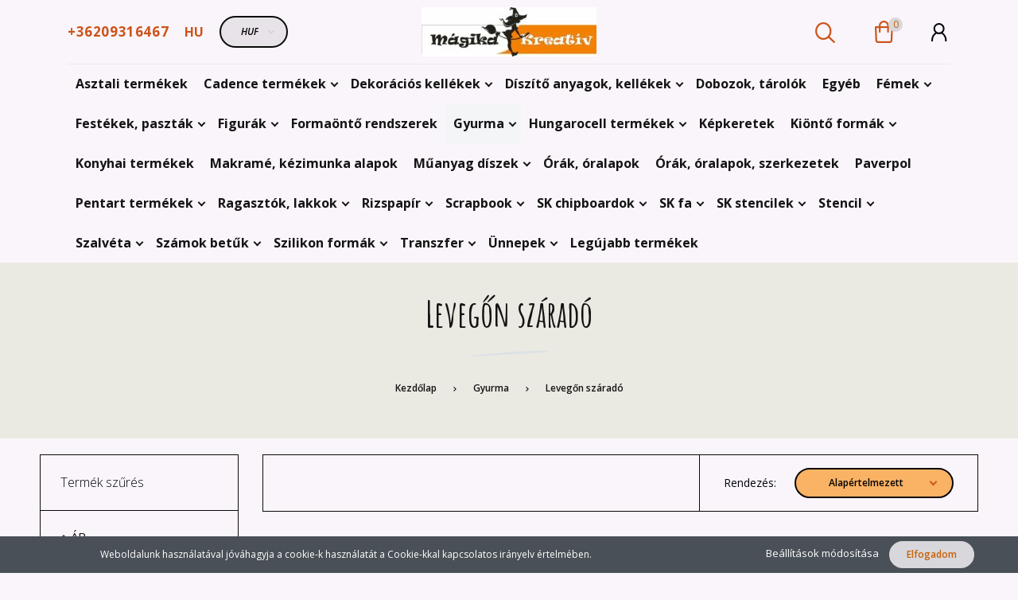

--- FILE ---
content_type: text/html; charset=UTF-8
request_url: https://magikakreativ.hu/gyurma-282/levegon-szarado-283
body_size: 21804
content:

<!DOCTYPE html>
<!--[if lt IE 7]>      <html class="no-js lt-ie10 lt-ie9 lt-ie8 lt-ie7" lang="hu" dir="ltr"> <![endif]-->
<!--[if IE 7]>         <html class="no-js lt-ie10 lt-ie9 lt-ie8" lang="hu" dir="ltr"> <![endif]-->
<!--[if IE 8]>         <html class="no-js lt-ie10 lt-ie9" lang="hu" dir="ltr"> <![endif]-->
<!--[if IE 9]>         <html class="no-js lt-ie10" lang="hu" dir="ltr"> <![endif]-->
<!--[if gt IE 10]><!--> <html class="no-js" lang="hu" dir="ltr"> <!--<![endif]-->
<head>
    <title>Levegőn száradó - Mágika Kreatív - kreatív hobbi</title>
    <meta charset="utf-8">
    <meta name="description" content="Levegőn száradó kategóriánkban megtalálja az Önnek legmegfelelőbb terméket. Nézze meg Levegőn száradó kategóriánk kínálatát.">
    <meta name="robots" content="index, follow">
    <meta property="og:title" content="" />
    <meta property="og:description" content="" />
    <meta property="og:type" content="website" />
    <meta property="og:url" content="https://magikakreativ.hu/gyurma-282/levegon-szarado-283" />
    <meta property="og:image" content="https://magikakreativ.cdn.shoprenter.hu/custom/magikakreativ/image/cache/w1200h628q100/Gyurma/28242.jpg.webp?lastmod=0.1699782498" />
    <link href="https://magikakreativ.cdn.shoprenter.hu/custom/magikakreativ/image/data/M%C3%A1gika1log%C3%B3.jpg?lastmod=1618573376.1699782498" rel="icon" />
    <link href="https://magikakreativ.cdn.shoprenter.hu/custom/magikakreativ/image/data/M%C3%A1gika1log%C3%B3.jpg?lastmod=1618573376.1699782498" rel="apple-touch-icon" />
    <base href="https://magikakreativ.hu:443" />

    <meta name="viewport" content="width=device-width, initial-scale=1">
            <link href="https://magikakreativ.hu/gyurma-282/levegon-szarado-283" rel="canonical">
    
        <link rel="preconnect" href="https://fonts.googleapis.com">
    <link rel="preconnect" href="https://fonts.gstatic.com" crossorigin>
    <link href="https://fonts.googleapis.com/css2?family=Amatic+SC:wght@700&family=Lora:ital,wght@0,400;0,700;1,400;1,700&family=Open+Sans:ital,wght@0,300;0,400;0,600;0,700;0,800;1,300;1,400;1,600;1,700;1,800&display=swap" rel="stylesheet">
        
            
            <link rel="stylesheet" href="https://magikakreativ.cdn.shoprenter.hu/web/compiled/css/fancybox2.css?v=1768982352" media="screen">
            <link rel="stylesheet" href="https://magikakreativ.cdn.shoprenter.hu/web/compiled/css/jquery_ui.css?v=1768982352" media="screen">
            <link rel="stylesheet" href="https://magikakreativ.cdn.shoprenter.hu/custom/magikakreativ/catalog/view/theme/korfu_global/style/1726222080.1556090780.0.1620793955.css?v=null.1699782498" media="screen">
        <script>
        window.nonProductQuality = 100;
    </script>
    <script src="//ajax.googleapis.com/ajax/libs/jquery/1.10.2/jquery.min.js"></script>
    <script>window.jQuery || document.write('<script src="https://magikakreativ.cdn.shoprenter.hu/catalog/view/javascript/jquery/jquery-1.10.2.min.js?v=1484139539"><\/script>')</script>

    
            
    
            
        <script src="//cdnjs.cloudflare.com/ajax/libs/popper.js/1.12.5/umd/popper.min.js"></script>
    <script src="//cdnjs.cloudflare.com/ajax/libs/twitter-bootstrap/4.1.3/js/bootstrap.min.js"></script>
    <!-- Header JavaScript codes -->
            <script src="https://magikakreativ.cdn.shoprenter.hu/web/compiled/js/base_body.js?v=1768982351"></script>
                    <script src="https://magikakreativ.cdn.shoprenter.hu/web/compiled/js/countdown.js?v=1768982351"></script>
                    <script src="https://magikakreativ.cdn.shoprenter.hu/web/compiled/js/legacy_newsletter.js?v=1768982351"></script>
                    <script src="https://magikakreativ.cdn.shoprenter.hu/web/compiled/js/base.js?v=1768982351"></script>
                    <script src="https://magikakreativ.cdn.shoprenter.hu/web/compiled/js/fancybox2.js?v=1768982351"></script>
                    <script src="https://magikakreativ.cdn.shoprenter.hu/web/compiled/js/before_starter.js?v=1768982351"></script>
                    <script src="https://magikakreativ.cdn.shoprenter.hu/web/compiled/js/before_starter2_head.js?v=1768982351"></script>
                    <script src="https://magikakreativ.cdn.shoprenter.hu/web/compiled/js/before_starter2_productpage.js?v=1768982351"></script>
                    <script src="https://magikakreativ.cdn.shoprenter.hu/web/compiled/js/nanobar.js?v=1768982351"></script>
                    <script src="https://magikakreativ.cdn.shoprenter.hu/web/compiled/js/listpage.js?v=1768982351"></script>
                    <script src="https://magikakreativ.cdn.shoprenter.hu/web/compiled/js/compare.js?v=1768982351"></script>
                    <!-- Header jQuery onLoad scripts -->
    <script>
        window.countdownFormat = '%D:%H:%M:%S';
        //<![CDATA[
        var BASEURL = 'https://magikakreativ.hu';
Currency = {"symbol_left":"","symbol_right":" Ft","decimal_place":0,"decimal_point":",","thousand_point":".","currency":"HUF","value":1};
var widgetArray = {"widget-system_manufacturer":true,"widget-system_price":true};

        $(document).ready(function(){
        // DOM ready
            
                $('.fancybox').fancybox({
                    maxWidth: 820,
                    maxHeight: 650,
                    afterLoad: function(){
                        wrapCSS = $(this.element).data('fancybox-wrapcss');
                        if(wrapCSS){
                            $('.fancybox-wrap').addClass(wrapCSS);
                        }
                    },
                    helpers: {
                        thumbs: {
                            width: 50,
                            height: 50
                        }
                    }
                });
                $('.fancybox-inline').fancybox({
                    maxWidth: 820,
                    maxHeight: 650,
                    type:'inline'
                });
                

        // /DOM ready
        });
        $(window).load(function(){
        // OnLoad
            new WishlistHandler('wishlist-add','');

$('.checkbox-list .slice-with-title .slice-options').hide()
$('.checkbox-list .slice-with-title .slice-title a').click(function(){
$(this).parents('.slice').find('.slice-options').slideToggle('slow');
});


$('.radio-list .slice-with-title .slice-options').hide()
$('.radio-list .slice-with-title .slice-title a').click(function(){
$(this).parents('.slice').find('.slice-options').slideToggle('slow');
});


window.filter_overlay.boxStatus = 1;
window.filter_overlay.contentStatus = 0;


        // /OnLoad
        });
        //]]>
    </script>
    
        <script src="https://magikakreativ.cdn.shoprenter.hu/web/compiled/js/vue/manifest.bundle.js?v=1768982348"></script>
<script>
    var ShopRenter = ShopRenter || {};
    ShopRenter.onCartUpdate = function (callable) {
        document.addEventListener('cartChanged', callable)
    };
    ShopRenter.onItemAdd = function (callable) {
        document.addEventListener('AddToCart', callable)
    };
    ShopRenter.onItemDelete = function (callable) {
        document.addEventListener('deleteCart', callable)
    };
    ShopRenter.onSearchResultViewed = function (callable) {
        document.addEventListener('AuroraSearchResultViewed', callable)
    };
    ShopRenter.onSubscribedForNewsletter = function (callable) {
        document.addEventListener('AuroraSubscribedForNewsletter', callable)
    };
    ShopRenter.onCheckoutInitiated = function (callable) {
        document.addEventListener('AuroraCheckoutInitiated', callable)
    };
    ShopRenter.onCheckoutShippingInfoAdded = function (callable) {
        document.addEventListener('AuroraCheckoutShippingInfoAdded', callable)
    };
    ShopRenter.onCheckoutPaymentInfoAdded = function (callable) {
        document.addEventListener('AuroraCheckoutPaymentInfoAdded', callable)
    };
    ShopRenter.onCheckoutOrderConfirmed = function (callable) {
        document.addEventListener('AuroraCheckoutOrderConfirmed', callable)
    };
    ShopRenter.onCheckoutOrderPaid = function (callable) {
        document.addEventListener('AuroraOrderPaid', callable)
    };
    ShopRenter.onCheckoutOrderPaidUnsuccessful = function (callable) {
        document.addEventListener('AuroraOrderPaidUnsuccessful', callable)
    };
    ShopRenter.onProductPageViewed = function (callable) {
        document.addEventListener('AuroraProductPageViewed', callable)
    };
    ShopRenter.onMarketingConsentChanged = function (callable) {
        document.addEventListener('AuroraMarketingConsentChanged', callable)
    };
    ShopRenter.onCustomerRegistered = function (callable) {
        document.addEventListener('AuroraCustomerRegistered', callable)
    };
    ShopRenter.onCustomerLoggedIn = function (callable) {
        document.addEventListener('AuroraCustomerLoggedIn', callable)
    };
    ShopRenter.onCustomerUpdated = function (callable) {
        document.addEventListener('AuroraCustomerUpdated', callable)
    };
    ShopRenter.onCartPageViewed = function (callable) {
        document.addEventListener('AuroraCartPageViewed', callable)
    };
    ShopRenter.customer = {"userId":0,"userClientIP":"18.216.215.34","userGroupId":8,"customerGroupTaxMode":"gross","customerGroupPriceMode":"gross_net_tax","email":"","phoneNumber":"","name":{"firstName":"","lastName":""}};
    ShopRenter.theme = {"name":"korfu_global","family":"korfu","parent":"bootstrap"};
    ShopRenter.shop = {"name":"magikakreativ","locale":"hu","currency":{"code":"HUF","rate":1},"domain":"magikakreativ.myshoprenter.hu"};
    ShopRenter.page = {"route":"product\/list","queryString":"gyurma-282\/levegon-szarado-283"};

    ShopRenter.formSubmit = function (form, callback) {
        callback();
    };

    let loadedAsyncScriptCount = 0;
    function asyncScriptLoaded(position) {
        loadedAsyncScriptCount++;
        if (position === 'body') {
            if (document.querySelectorAll('.async-script-tag').length === loadedAsyncScriptCount) {
                if (/complete|interactive|loaded/.test(document.readyState)) {
                    document.dispatchEvent(new CustomEvent('asyncScriptsLoaded', {}));
                } else {
                    document.addEventListener('DOMContentLoaded', () => {
                        document.dispatchEvent(new CustomEvent('asyncScriptsLoaded', {}));
                    });
                }
            }
        }
    }
</script>


                    <script type="text/javascript" src="https://magikakreativ.cdn.shoprenter.hu/web/compiled/js/vue/customerEventDispatcher.bundle.js?v=1768982348"></script>




    
    
                
            
            <script>window.dataLayer=window.dataLayer||[];function gtag(){dataLayer.push(arguments)};var ShopRenter=ShopRenter||{};ShopRenter.config=ShopRenter.config||{};ShopRenter.config.googleConsentModeDefaultValue="denied";</script>                        <script type="text/javascript" src="https://magikakreativ.cdn.shoprenter.hu/web/compiled/js/vue/googleConsentMode.bundle.js?v=1768982348"></script>

            
            
            
            
            
    
</head>

    

<body id="body" class="bootstrap-body page-body product-list-body category-list-body list_page_body category_list_body body-pathway-inside desktop-device-body body-pathway-inside korfu_global-body show-quantity-in-module " role="document">
            
    




            

<!-- cached --><div id="firstLogNanobar" class="Fixed aurora-nanobar aurora-nanobar-firstlogin">
    <div class="aurora-nanobar-container">
        <span id="nanoTextCookies" class="aurora-nanobar-text"
              style="font-size: 12px;">Weboldalunk használatával jóváhagyja a cookie-k használatát a Cookie-kkal kapcsolatos irányelv értelmében.
        </span>
        <div class="aurora-nanobar-buttons-wrapper nanobar-buttons">
            <a id ="aurora-nanobar-settings-button" href="">
                <span>Beállítások módosítása</span>
            </a>
            <a id="auroraNanobarCloseCookies" href="" class="button btn btn-primary aurora-nanobar-btn" data-button-save-text="Beállítások mentése">
                <span>Elfogadom</span>
            </a>
        </div>
        <div class="aurora-nanobar-cookies" style="display: none;">
            <div class="form-group">
                <label><input type="checkbox" name="required_cookies" id="required-cookies" disabled="disabled" checked="checked" /> Szükséges cookie-k</label>
                <div class="cookies-help-text">
                    Ezek a cookie-k segítenek abban, hogy a webáruház használható és működőképes legyen.
                </div>
            </div>
            <div class="form-group">
                <label>
                    <input type="checkbox" name="marketing_cookies" id="marketing-cookies"
                             checked />
                    Marketing cookie-k
                </label>
                <div class="cookies-help-text">
                    Ezeket a cookie-k segítenek abban, hogy az Ön érdeklődési körének megfelelő reklámokat és termékeket jelenítsük meg a webáruházban.
                </div>
            </div>
        </div>
    </div>
</div>

<script>

    (function ($) {
        $(document).ready(function () {
            new AuroraNanobar.FirstLogNanobarCheckbox(jQuery('#firstLogNanobar'), 'bottom');
        });
    })(jQuery);

</script>
<!-- /cached -->
<!-- cached --><div id="freeShippingNanobar" class="Fixed aurora-nanobar aurora-nanobar-freeshipping">
    <div class="aurora-nanobar-container">
        <span id="auroraNanobarClose" class="aurora-nanobar-close-x"><i class="fa fa-times sr-icon-times"></i></span>
        <span id="nanoText" class="aurora-nanobar-text"></span>
    </div>
</div>

<script>$(document).ready(function(){document.nanobarInstance=new AuroraNanobar.FreeShippingNanobar($('#freeShippingNanobar'),'bottom','0','','1');});</script><!-- /cached -->
    
                <!-- cached -->




            







    
    
<link media="screen and (max-width: 992px)" rel="stylesheet" href="https://magikakreativ.cdn.shoprenter.hu/catalog/view/javascript/jquery/jquery-mmenu/dist/css/jquery.mmenu.all.css?v=1484139539">
<script src="https://cdnjs.cloudflare.com/ajax/libs/jQuery.mmenu/7.0.0/jquery.mmenu.all.js"></script>
<script src="https://cdnjs.cloudflare.com/ajax/libs/jQuery.mmenu/7.0.0/addons/counters/jquery.mmenu.counters.js"></script>

<link rel="stylesheet" href="https://cdnjs.cloudflare.com/ajax/libs/jQuery.mmenu/7.0.0/jquery.mmenu.css" />
<link rel="stylesheet" href="https://cdnjs.cloudflare.com/ajax/libs/jQuery.mmenu/7.0.0/addons/counters/jquery.mmenu.counters.css" />
<link rel="stylesheet" href="https://cdnjs.cloudflare.com/ajax/libs/jQuery.mmenu/7.0.0/extensions/effects/jquery.mmenu.effects.css" />
<link rel="stylesheet" href="https://cdnjs.cloudflare.com/ajax/libs/jQuery.mmenu/7.0.0/extensions/borderstyle/jquery.mmenu.borderstyle.css" />
<link rel="stylesheet" href="https://cdnjs.cloudflare.com/ajax/libs/jQuery.mmenu/7.0.0/extensions/positioning/jquery.mmenu.positioning.css" />

<script src="https://magikakreativ.cdn.shoprenter.hu/catalog/view/javascript/jquery/product_count_in_cart.js?v=1530610005"></script>


<script>
    $(document).ready(function(){var $mmenu=$('#menu-nav').mmenu({navbar:{add:'Menü'},extensions:["left","border-full","fx-panels-slide-100","fx-menu-slide","fx-listitems-slide"],counters:true});var $hamburgerIcon=$("#hamburger-icon");var menuAPI=$mmenu.data("mmenu");$hamburgerIcon.on("click",function(){menuAPI.open();});menuAPI.bind("open:finish",function(){setTimeout(function(){$hamburgerIcon.addClass("is-active");},100);});menuAPI.bind("close:finish",function(){setTimeout(function(){$hamburgerIcon.removeClass("is-active");},100);});function setLanguagesMobile(type){$('.'+type+'-change-mobile').click(function(e){e.preventDefault();$('#'+type+'_value_mobile').attr('value',$(this).data('value'));$('#mobile_'+type+'_form').submit();});}
setLanguagesMobile('language');setLanguagesMobile('currency');});</script>

<form action="index.php" method="post" enctype="multipart/form-data" id="mobile_currency_form">
    <input id="currency_value_mobile" type="hidden" value="" name="currency_id"/>
</form>

<form action="index.php" method="post" enctype="multipart/form-data" id="mobile_language_form">
    <input id="language_value_mobile" type="hidden" value="" name="language_code"/>
</form>


<div id="menu-nav">
    <ul>
                            <li class="mm-title mm-group-title"><span><i class="sr-icon-tags"></i> Kategóriák</span></li>
    
    <li>
    <a href="https://magikakreativ.hu/asztali-termekek-259">            <h3 class="category-list-link-text">Asztali termékek</h3>
        </a>
    </li><li>
    <a href="https://magikakreativ.hu/cadence-termekek-420">            <h3 class="category-list-link-text">Cadence termékek</h3>
        </a>
            <ul><li>
    <a href="https://magikakreativ.hu/cadence-termekek-420/antikolok-551">            Antikolók
        </a>
    </li><li>
    <a href="https://magikakreativ.hu/cadence-termekek-420/formaonto-rendszerek-423">            Formaöntő rendszerek
        </a>
    </li><li>
    <a href="https://magikakreativ.hu/cadence-termekek-420/transzfer-598">            Transzfer
        </a>
            <ul><li>
    <a href="https://magikakreativ.hu/cadence-termekek-420/transzfer-598/csipke-transzfer-628">            Csipke transzfer
        </a>
    </li><li>
    <a href="https://magikakreativ.hu/cadence-termekek-420/transzfer-598/floral-618">            Floral
        </a>
    </li><li>
    <a href="https://magikakreativ.hu/cadence-termekek-420/transzfer-598/gulsun-ulku-612">            Gülsün Ülkü
        </a>
    </li><li>
    <a href="https://magikakreativ.hu/cadence-termekek-420/transzfer-598/homedecor-606">            Homedecor
        </a>
    </li><li>
    <a href="https://magikakreativ.hu/cadence-termekek-420/transzfer-598/textiltranszfer-601">            Textiltranszfer
        </a>
    </li><li>
    <a href="https://magikakreativ.hu/cadence-termekek-420/transzfer-598/universal-624">            Universal
        </a>
    </li></ul>
    </li></ul>
    </li><li>
    <a href="https://magikakreativ.hu/dekoracios-kellekek-366">            <h3 class="category-list-link-text">Dekorációs kellékek</h3>
        </a>
            <ul><li>
    <a href="https://magikakreativ.hu/dekoracios-kellekek-366/husvet-369">            Húsvét
        </a>
    </li></ul>
    </li><li>
    <a href="https://magikakreativ.hu/diszito-anyagok-kellekek-207">            <h3 class="category-list-link-text">Díszítő anyagok, kellékek</h3>
        </a>
            <ul><li>
    <a href="https://magikakreativ.hu/diszito-anyagok-kellekek-207/ecset-297">            Ecset
        </a>
    </li><li>
    <a href="https://magikakreativ.hu/diszito-anyagok-kellekek-207/festo-kellek-298">            Festő kellék
        </a>
    </li><li>
    <a href="https://magikakreativ.hu/diszito-anyagok-kellekek-207/filc-anyag-208">            Filc anyag
        </a>
    </li><li>
    <a href="https://magikakreativ.hu/diszito-anyagok-kellekek-207/kiegeszito-termekek-655">            Kiegészítő termékek
        </a>
    </li><li>
    <a href="https://magikakreativ.hu/diszito-anyagok-kellekek-207/szalagok-557">            Szalagok
        </a>
    </li><li>
    <a href="https://magikakreativ.hu/diszito-anyagok-kellekek-207/szerszamok-299">            Szerszámok
        </a>
    </li></ul>
    </li><li>
    <a href="https://magikakreativ.hu/dobozok-tarolok-258">            <h3 class="category-list-link-text">Dobozok, tárolók</h3>
        </a>
    </li><li>
    <a href="https://magikakreativ.hu/egyeb-318">            <h3 class="category-list-link-text">Egyéb</h3>
        </a>
    </li><li>
    <a href="https://magikakreativ.hu/femek-561">            <h3 class="category-list-link-text">Fémek</h3>
        </a>
            <ul><li>
    <a href="https://magikakreativ.hu/femek-561/egyeb-562">            egyéb
        </a>
    </li><li>
    <a href="https://magikakreativ.hu/femek-561/vasalatok-563">            vasalatok
        </a>
    </li><li>
    <a href="https://magikakreativ.hu/femek-561/veretek-medalok-diszito-elemek-564">            veretek, medálok, díszítő elemek
        </a>
    </li></ul>
    </li><li>
    <a href="https://magikakreativ.hu/festekek-pasztak-194">            <h3 class="category-list-link-text">Festékek, paszták</h3>
        </a>
            <ul><li>
    <a href="https://magikakreativ.hu/festekek-pasztak-194/alapozok-202">            Alapozók
        </a>
    </li><li>
    <a href="https://magikakreativ.hu/festekek-pasztak-194/pasztak-264">            Paszták
        </a>
            <ul><li>
    <a href="https://magikakreativ.hu/festekek-pasztak-194/pasztak-264/gelpasztak-406">            Gélpaszták
        </a>
    </li><li>
    <a href="https://magikakreativ.hu/festekek-pasztak-194/pasztak-264/strukturalo-pasztak-403">            Struktúráló paszták
        </a>
    </li><li>
    <a href="https://magikakreativ.hu/festekek-pasztak-194/pasztak-264/wax-viaszpaszta-391">            wax-viaszpaszta
        </a>
    </li></ul>
    </li></ul>
    </li><li>
    <a href="https://magikakreativ.hu/figurak-310">            <h3 class="category-list-link-text">Figurák</h3>
        </a>
            <ul><li>
    <a href="https://magikakreativ.hu/figurak-310/formak-311">            Formák
        </a>
            <ul><li>
    <a href="https://magikakreativ.hu/figurak-310/formak-311/bebi-546">            Bébi
        </a>
    </li><li>
    <a href="https://magikakreativ.hu/figurak-310/formak-311/egyeb-523">            Egyéb
        </a>
    </li><li>
    <a href="https://magikakreativ.hu/figurak-310/formak-311/farsang-351">            farsang
        </a>
    </li><li>
    <a href="https://magikakreativ.hu/figurak-310/formak-311/hazikok-kiegeszitok-312">            házikók, kiegészítők
        </a>
    </li><li>
    <a href="https://magikakreativ.hu/figurak-310/formak-311/szivek-514">            Szivek
        </a>
    </li></ul>
    </li><li>
    <a href="https://magikakreativ.hu/figurak-310/hazikok-kiegeszitok-508">            házikók, kiegészítők
        </a>
    </li></ul>
    </li><li>
    <a href="https://magikakreativ.hu/kionto-porok-284">            <h3 class="category-list-link-text">Formaöntő rendszerek</h3>
        </a>
    </li><li>
    <a href="https://magikakreativ.hu/gyurma-282">            <h3 class="category-list-link-text">Gyurma</h3>
        </a>
            <ul><li>
    <a href="https://magikakreativ.hu/gyurma-282/levegon-szarado-283">            Levegőn száradó
        </a>
    </li></ul>
    </li><li>
    <a href="https://magikakreativ.hu/hungarocell-termekek-372">            <h3 class="category-list-link-text">Hungarocell termékek</h3>
        </a>
            <ul><li>
    <a href="https://magikakreativ.hu/hungarocell-termekek-372/egyeb-570">            Egyéb
        </a>
    </li><li>
    <a href="https://magikakreativ.hu/hungarocell-termekek-372/gombok-581">            Gömbök
        </a>
    </li><li>
    <a href="https://magikakreativ.hu/hungarocell-termekek-372/koszoru-578">            Koszorú
        </a>
    </li><li>
    <a href="https://magikakreativ.hu/hungarocell-termekek-372/kup-572">            Kúp
        </a>
    </li><li>
    <a href="https://magikakreativ.hu/hungarocell-termekek-372/sziv-575">            Szív
        </a>
    </li><li>
    <a href="https://magikakreativ.hu/hungarocell-termekek-372/tojas-375">            Tojás
        </a>
    </li><li>
    <a href="https://magikakreativ.hu/hungarocell-termekek-372/tok-584">            Tök
        </a>
    </li></ul>
    </li><li>
    <a href="https://magikakreativ.hu/kepkeretek-552">            <h3 class="category-list-link-text">Képkeretek</h3>
        </a>
    </li><li>
    <a href="https://magikakreativ.hu/kionto-formak-276">            <h3 class="category-list-link-text">Kiöntő formák</h3>
        </a>
            <ul><li>
    <a href="https://magikakreativ.hu/kionto-formak-276/lagy-szilikona4-281">            Lágy szilikonA4
        </a>
    </li><li>
    <a href="https://magikakreativ.hu/kionto-formak-276/lagy-szilikona5-321">            Lágy szilikonA5
        </a>
    </li></ul>
    </li><li>
    <a href="https://magikakreativ.hu/konyhai-termekek-257">            <h3 class="category-list-link-text">Konyhai termékek</h3>
        </a>
    </li><li>
    <a href="https://magikakreativ.hu/makrame-kezimunka-alapok-565">            <h3 class="category-list-link-text">Makramé, kézimunka alapok</h3>
        </a>
    </li><li>
    <a href="https://magikakreativ.hu/muanyag-diszek-316">            <h3 class="category-list-link-text">Műanyag díszek</h3>
        </a>
            <ul><li>
    <a href="https://magikakreativ.hu/muanyag-diszek-316/atlatszo-muanyag-558">            Átlátszó műanyag
        </a>
    </li><li>
    <a href="https://magikakreativ.hu/muanyag-diszek-316/feher-muanyag-317">            Fehér műanyag
        </a>
    </li></ul>
    </li><li>
    <a href="https://magikakreativ.hu/orak-oralapok-541">            <h3 class="category-list-link-text">Órák, óralapok</h3>
        </a>
    </li><li>
    <a href="https://magikakreativ.hu/orak-oralapok-szerkezetek-525">            <h3 class="category-list-link-text">Órák, óralapok, szerkezetek</h3>
        </a>
    </li><li>
    <a href="https://magikakreativ.hu/paverpol-210">            <h3 class="category-list-link-text">Paverpol</h3>
        </a>
    </li><li>
    <a href="https://magikakreativ.hu/pentart-termekek-394">            <h3 class="category-list-link-text">Pentart termékek</h3>
        </a>
            <ul><li>
    <a href="https://magikakreativ.hu/pentart-termekek-394/akril-festekek-397">            Akril festékek
        </a>
    </li><li>
    <a href="https://magikakreativ.hu/pentart-termekek-394/formaonto-rendszerek-426">            Formaöntő rendszerek
        </a>
    </li><li>
    <a href="https://magikakreativ.hu/pentart-termekek-394/pasztak-400">            Paszták
        </a>
    </li></ul>
    </li><li>
    <a href="https://magikakreativ.hu/ragasztok-lakkok-205">            <h3 class="category-list-link-text">Ragasztók, lakkok</h3>
        </a>
            <ul><li>
    <a href="https://magikakreativ.hu/ragasztok-lakkok-205/decoupage-206">            Decoupage
        </a>
    </li></ul>
    </li><li>
    <a href="https://magikakreativ.hu/rizspapir-240">            <h3 class="category-list-link-text">Rizspapír</h3>
        </a>
            <ul><li>
    <a href="https://magikakreativ.hu/rizspapir-240/a3-302">            A3
        </a>
            <ul><li>
    <a href="https://magikakreativ.hu/rizspapir-240/a3-302/allat-305">            Állat
        </a>
    </li><li>
    <a href="https://magikakreativ.hu/rizspapir-240/a3-302/egyeb-306">            Egyéb
        </a>
    </li><li>
    <a href="https://magikakreativ.hu/rizspapir-240/a3-302/emberek-308">            Emberek
        </a>
    </li><li>
    <a href="https://magikakreativ.hu/rizspapir-240/a3-302/figurak-303">            Figurák
        </a>
    </li><li>
    <a href="https://magikakreativ.hu/rizspapir-240/a3-302/karacsony-326">            Karácsony
        </a>
    </li><li>
    <a href="https://magikakreativ.hu/rizspapir-240/a3-302/noveny-304">            Növény
        </a>
    </li><li>
    <a href="https://magikakreativ.hu/rizspapir-240/a3-302/vit-tenger-307">            Vít-tenger
        </a>
    </li></ul>
    </li><li>
    <a href="https://magikakreativ.hu/rizspapir-240/a4-241">            A4
        </a>
            <ul><li>
    <a href="https://magikakreativ.hu/rizspapir-240/a4-241/allatok-247">            Állatok
        </a>
    </li><li>
    <a href="https://magikakreativ.hu/rizspapir-240/a4-241/angyalok-330">            Angyalok
        </a>
    </li><li>
    <a href="https://magikakreativ.hu/rizspapir-240/a4-241/bebis-360">            Bébis
        </a>
    </li><li>
    <a href="https://magikakreativ.hu/rizspapir-240/a4-241/egyeb-245">            Egyéb
        </a>
    </li><li>
    <a href="https://magikakreativ.hu/rizspapir-240/a4-241/elorendeles-674">            Előrendelés
        </a>
    </li><li>
    <a href="https://magikakreativ.hu/rizspapir-240/a4-241/emberek-246">            Emberek
        </a>
    </li><li>
    <a href="https://magikakreativ.hu/rizspapir-240/a4-241/eskuvo-677">            Esküvő
        </a>
    </li><li>
    <a href="https://magikakreativ.hu/rizspapir-240/a4-241/figurak-250">            Figurák
        </a>
    </li><li>
    <a href="https://magikakreativ.hu/rizspapir-240/a4-241/film-344">            Film
        </a>
    </li><li>
    <a href="https://magikakreativ.hu/rizspapir-240/a4-241/halloween-512">            Halloween
        </a>
    </li><li>
    <a href="https://magikakreativ.hu/rizspapir-240/a4-241/husvet-243">            Húsvét
        </a>
    </li><li>
    <a href="https://magikakreativ.hu/rizspapir-240/a4-241/jarmu-252">            Jármű
        </a>
    </li><li>
    <a href="https://magikakreativ.hu/rizspapir-240/a4-241/karacsony-323">            Karácsony
        </a>
    </li><li>
    <a href="https://magikakreativ.hu/rizspapir-240/a4-241/konyha-242">            Konyha
        </a>
    </li><li>
    <a href="https://magikakreativ.hu/rizspapir-240/a4-241/misztikum-249">            Misztikum
        </a>
    </li><li>
    <a href="https://magikakreativ.hu/rizspapir-240/a4-241/noveny-244">            Növény
        </a>
    </li><li>
    <a href="https://magikakreativ.hu/rizspapir-240/a4-241/osz-509">            Ősz
        </a>
    </li><li>
    <a href="https://magikakreativ.hu/rizspapir-240/a4-241/steampunk-378">            Steampunk
        </a>
    </li><li>
    <a href="https://magikakreativ.hu/rizspapir-240/a4-241/tajkepek-333">            Tájképek
        </a>
    </li><li>
    <a href="https://magikakreativ.hu/rizspapir-240/a4-241/viz-tenger-248">            Víz-tenger
        </a>
    </li><li>
    <a href="https://magikakreativ.hu/rizspapir-240/a4-241/zene-251">            Zene
        </a>
    </li></ul>
    </li></ul>
    </li><li>
    <a href="https://magikakreativ.hu/scrapbook-668">            <h3 class="category-list-link-text">Scrapbook</h3>
        </a>
            <ul><li>
    <a href="https://magikakreativ.hu/scrapbook-668/kiegeszitok-671">            Kiegészítők
        </a>
    </li></ul>
    </li><li>
    <a href="https://magikakreativ.hu/3d-stencil-174">            <h3 class="category-list-link-text">SK chipboardok</h3>
        </a>
            <ul><li>
    <a href="https://magikakreativ.hu/3d-stencil-174/st0-5x195-cm-175">            Állatok
        </a>
    </li><li>
    <a href="https://magikakreativ.hu/3d-stencil-174/tenger-413">            Tenger
        </a>
    </li><li>
    <a href="https://magikakreativ.hu/3d-stencil-174/zene-320">            Zene
        </a>
    </li></ul>
    </li><li>
    <a href="https://magikakreativ.hu/sajat-gyartasu-lezervagott-fa-termekek-157">            <h3 class="category-list-link-text">SK fa</h3>
        </a>
            <ul><li>
    <a href="https://magikakreativ.hu/sajat-gyartasu-lezervagott-fa-termekek-157/anyak-napja-176">            Anyák napja
        </a>
    </li><li>
    <a href="https://magikakreativ.hu/sajat-gyartasu-lezervagott-fa-termekek-157/baba-szuletes-189">            Baba születés
        </a>
    </li><li>
    <a href="https://magikakreativ.hu/sajat-gyartasu-lezervagott-fa-termekek-157/falapok-158">            Falapok
        </a>
            <ul><li>
    <a href="https://magikakreativ.hu/sajat-gyartasu-lezervagott-fa-termekek-157/falapok-158/falapok-kor-263">            Falapok-kör
        </a>
    </li><li>
    <a href="https://magikakreativ.hu/sajat-gyartasu-lezervagott-fa-termekek-157/falapok-158/falapok-ovalis-286">            Falapok-ovális
        </a>
    </li><li>
    <a href="https://magikakreativ.hu/sajat-gyartasu-lezervagott-fa-termekek-157/falapok-158/orak-oralapok-528">            Órák, óralapok
        </a>
    </li><li>
    <a href="https://magikakreativ.hu/sajat-gyartasu-lezervagott-fa-termekek-157/falapok-158/tele-falapok-544">            Tele falapok
        </a>
    </li></ul>
    </li><li>
    <a href="https://magikakreativ.hu/sajat-gyartasu-lezervagott-fa-termekek-157/figurak-178">            Figurák
        </a>
            <ul><li>
    <a href="https://magikakreativ.hu/sajat-gyartasu-lezervagott-fa-termekek-157/figurak-178/formak-535">            Formák
        </a>
            <ul><li>
    <a href="https://magikakreativ.hu/sajat-gyartasu-lezervagott-fa-termekek-157/figurak-178/formak-535/viz-tenger-538">            Víz, tenger
        </a>
    </li></ul>
    </li></ul>
    </li><li>
    <a href="https://magikakreativ.hu/sajat-gyartasu-lezervagott-fa-termekek-157/husvet-180">            Húsvét
        </a>
    </li><li>
    <a href="https://magikakreativ.hu/sajat-gyartasu-lezervagott-fa-termekek-157/husvet-3d-560">            Húsvét 3D
        </a>
    </li></ul>
    </li><li>
    <a href="https://magikakreativ.hu/sajat-gyartasu-stencilek-167">            <h3 class="category-list-link-text">SK stencilek</h3>
        </a>
            <ul><li>
    <a href="https://magikakreativ.hu/sajat-gyartasu-stencilek-167/3d-stencil-168">            3D stencil
        </a>
            <ul><li>
    <a href="https://magikakreativ.hu/sajat-gyartasu-stencilek-167/3d-stencil-168/st0-5x195-cm-169">            ST0 - 5x19,5 cm
        </a>
    </li><li>
    <a href="https://magikakreativ.hu/sajat-gyartasu-stencilek-167/3d-stencil-168/st1-8x195-cm-170">            ST1 - 8x19,5 cm
        </a>
    </li><li>
    <a href="https://magikakreativ.hu/sajat-gyartasu-stencilek-167/3d-stencil-168/st2-145x195-cm-171">            ST2 - 14,5x19,5 cm
        </a>
    </li><li>
    <a href="https://magikakreativ.hu/sajat-gyartasu-stencilek-167/3d-stencil-168/st3-15-cm-172">            ST3 - 15 cm
        </a>
    </li><li>
    <a href="https://magikakreativ.hu/sajat-gyartasu-stencilek-167/3d-stencil-168/st4-szoveges-stencilek-173">            ST4 - szöveges stencilek
        </a>
    </li></ul>
    </li></ul>
    </li><li>
    <a href="https://magikakreativ.hu/stencil-553">            <h3 class="category-list-link-text">Stencil</h3>
        </a>
            <ul><li>
    <a href="https://magikakreativ.hu/stencil-553/stvv-vegyes-556">            STVV - vegyes
        </a>
    </li></ul>
    </li><li>
    <a href="https://magikakreativ.hu/szalveta-428">            <h3 class="category-list-link-text">Szalvéta</h3>
        </a>
            <ul><li>
    <a href="https://magikakreativ.hu/szalveta-428/allatok-431">            Állatok
        </a>
            <ul><li>
    <a href="https://magikakreativ.hu/szalveta-428/allatok-431/baglyok-459">            Baglyok
        </a>
    </li><li>
    <a href="https://magikakreativ.hu/szalveta-428/allatok-431/cicak-650">            Cicák
        </a>
    </li><li>
    <a href="https://magikakreativ.hu/szalveta-428/allatok-431/gemek-flamingok-462">            Gémek, Flamingók
        </a>
    </li><li>
    <a href="https://magikakreativ.hu/szalveta-428/allatok-431/katicak-434">            Katicák
        </a>
    </li><li>
    <a href="https://magikakreativ.hu/szalveta-428/allatok-431/lovak-483">            Lovak
        </a>
    </li><li>
    <a href="https://magikakreativ.hu/szalveta-428/allatok-431/madarak-468">            Madarak
        </a>
    </li><li>
    <a href="https://magikakreativ.hu/szalveta-428/allatok-431/mehek-455">            Méhek
        </a>
    </li><li>
    <a href="https://magikakreativ.hu/szalveta-428/allatok-431/papagajok-465">            Papagájok
        </a>
    </li><li>
    <a href="https://magikakreativ.hu/szalveta-428/allatok-431/pillangok-lepkek-437">            Pillangók-Lepkék
        </a>
    </li><li>
    <a href="https://magikakreativ.hu/szalveta-428/allatok-431/szitakotok-458">            Szitakötők
        </a>
    </li><li>
    <a href="https://magikakreativ.hu/szalveta-428/allatok-431/tel-471">            Tél
        </a>
    </li></ul>
    </li><li>
    <a href="https://magikakreativ.hu/szalveta-428/angyalok-475">            Angyalok
        </a>
    </li><li>
    <a href="https://magikakreativ.hu/szalveta-428/baba-szuletes-629">            Baba születés
        </a>
    </li><li>
    <a href="https://magikakreativ.hu/szalveta-428/csajos-nocis-638">            Csajos, nőcis
        </a>
    </li><li>
    <a href="https://magikakreativ.hu/szalveta-428/edesseg-659">            Édesség
        </a>
    </li><li>
    <a href="https://magikakreativ.hu/szalveta-428/eskuvo-631">            Esküvő
        </a>
    </li><li>
    <a href="https://magikakreativ.hu/szalveta-428/festmeny-634">            Festmény
        </a>
    </li><li>
    <a href="https://magikakreativ.hu/szalveta-428/filmes-635">            Filmes
        </a>
    </li><li>
    <a href="https://magikakreativ.hu/szalveta-428/gyerekek-478">            Gyerekek
        </a>
    </li><li>
    <a href="https://magikakreativ.hu/szalveta-428/husvet-590">            Húsvét
        </a>
    </li><li>
    <a href="https://magikakreativ.hu/szalveta-428/italok-667">            Italok
        </a>
    </li><li>
    <a href="https://magikakreativ.hu/szalveta-428/jarmuvek-643">            Járművek
        </a>
    </li><li>
    <a href="https://magikakreativ.hu/szalveta-428/kave-657">            Kávé
        </a>
    </li><li>
    <a href="https://magikakreativ.hu/szalveta-428/konyha-664">            Konyha
        </a>
    </li><li>
    <a href="https://magikakreativ.hu/szalveta-428/pasis-639">            Pasis
        </a>
    </li><li>
    <a href="https://magikakreativ.hu/szalveta-428/sagen-481">            Sagen
        </a>
    </li><li>
    <a href="https://magikakreativ.hu/szalveta-428/sutik-474">            Sütik
        </a>
    </li><li>
    <a href="https://magikakreativ.hu/szalveta-428/szerelem-663">            Szerelem
        </a>
    </li><li>
    <a href="https://magikakreativ.hu/szalveta-428/tel-karacsony-485">            Tél-Karácsony
        </a>
            <ul><li>
    <a href="https://magikakreativ.hu/szalveta-428/tel-karacsony-485/cica-kutyus-497">            Cica-Kutyus
        </a>
    </li><li>
    <a href="https://magikakreativ.hu/szalveta-428/tel-karacsony-485/gyerekek-emberek-506">            Gyerekek, emberek
        </a>
    </li><li>
    <a href="https://magikakreativ.hu/szalveta-428/tel-karacsony-485/mackok-495">            Mackók
        </a>
    </li><li>
    <a href="https://magikakreativ.hu/szalveta-428/tel-karacsony-485/manok-488">            Manók
        </a>
    </li><li>
    <a href="https://magikakreativ.hu/szalveta-428/tel-karacsony-485/mokusok-500">            Mókusok
        </a>
    </li><li>
    <a href="https://magikakreativ.hu/szalveta-428/tel-karacsony-485/szarvasok-ozikek-503">            Szarvasok, őzikék
        </a>
    </li><li>
    <a href="https://magikakreativ.hu/szalveta-428/tel-karacsony-485/telapo-492">            Télapó
        </a>
    </li><li>
    <a href="https://magikakreativ.hu/szalveta-428/tel-karacsony-485/teli-sportok-489">            Téli sportok
        </a>
    </li></ul>
    </li><li>
    <a href="https://magikakreativ.hu/szalveta-428/utazas-644">            Utazás
        </a>
    </li><li>
    <a href="https://magikakreativ.hu/szalveta-428/viragok-440">            Virágok
        </a>
            <ul><li>
    <a href="https://magikakreativ.hu/szalveta-428/viragok-440/ho-gyongyvirag-653">            Hó- Gyöngyvirág
        </a>
    </li><li>
    <a href="https://magikakreativ.hu/szalveta-428/viragok-440/levendula-647">            Levendula
        </a>
    </li><li>
    <a href="https://magikakreativ.hu/szalveta-428/viragok-440/napraforgo-452">            Napraforgó
        </a>
    </li><li>
    <a href="https://magikakreativ.hu/szalveta-428/viragok-440/pipacs-662">            Pipacs
        </a>
    </li><li>
    <a href="https://magikakreativ.hu/szalveta-428/viragok-440/rozsak-446">            Rózsák
        </a>
    </li><li>
    <a href="https://magikakreativ.hu/szalveta-428/viragok-440/tulipan-449">            Tulipán
        </a>
    </li><li>
    <a href="https://magikakreativ.hu/szalveta-428/viragok-440/viragok-443">            Virágok
        </a>
    </li></ul>
    </li><li>
    <a href="https://magikakreativ.hu/szalveta-428/viz-tenger-641">            Víz, tenger
        </a>
    </li></ul>
    </li><li>
    <a href="https://magikakreativ.hu/szamok-betuk-529">            <h3 class="category-list-link-text">Számok betűk</h3>
        </a>
            <ul><li>
    <a href="https://magikakreativ.hu/szamok-betuk-529/szamok-532">            Számok
        </a>
    </li></ul>
    </li><li>
    <a href="https://magikakreativ.hu/szilikon-formak-217">            <h3 class="category-list-link-text">Szilikon formák</h3>
        </a>
            <ul><li>
    <a href="https://magikakreativ.hu/szilikon-formak-217/allatok-223">            Állatok
        </a>
            <ul><li>
    <a href="https://magikakreativ.hu/szilikon-formak-217/allatok-223/egyeb-319">            Egyéb
        </a>
    </li></ul>
    </li><li>
    <a href="https://magikakreativ.hu/szilikon-formak-217/angyalok-tunderek-224">            Angyalok, tündérek
        </a>
    </li><li>
    <a href="https://magikakreativ.hu/szilikon-formak-217/attetszo-professzionalis-417">            Áttetsző professzionális
        </a>
    </li><li>
    <a href="https://magikakreativ.hu/szilikon-formak-217/bebis-226">            Bébis
        </a>
    </li><li>
    <a href="https://magikakreativ.hu/szilikon-formak-217/csipke-mintak-222">            Csipke minták
        </a>
    </li><li>
    <a href="https://magikakreativ.hu/szilikon-formak-217/egyeb-219">            Egyéb
        </a>
    </li><li>
    <a href="https://magikakreativ.hu/szilikon-formak-217/figurak-225">            Figurák
        </a>
    </li><li>
    <a href="https://magikakreativ.hu/szilikon-formak-217/halloween-230">            Halloween
        </a>
    </li><li>
    <a href="https://magikakreativ.hu/szilikon-formak-217/indak-viragos-motivumok-221">            Indák, virágos motívumok
        </a>
    </li><li>
    <a href="https://magikakreativ.hu/szilikon-formak-217/novenyek-218">            Növények
        </a>
    </li><li>
    <a href="https://magikakreativ.hu/szilikon-formak-217/szamok-betuk-228">            Számok, betűk
        </a>
    </li><li>
    <a href="https://magikakreativ.hu/szilikon-formak-217/szivek-227">            Szívek
        </a>
    </li><li>
    <a href="https://magikakreativ.hu/szilikon-formak-217/tel-karacsony-229">            Tél, karácsony
        </a>
    </li><li>
    <a href="https://magikakreativ.hu/szilikon-formak-217/viz-tenger-220">            Víz, tenger
        </a>
    </li></ul>
    </li><li>
    <a href="https://magikakreativ.hu/transzfer-592">            <h3 class="category-list-link-text">Transzfer</h3>
        </a>
            <ul><li>
    <a href="https://magikakreativ.hu/transzfer-592/csipke-transzfer-625">            Csipke transzfer
        </a>
    </li><li>
    <a href="https://magikakreativ.hu/transzfer-592/floral-615">            Floral
        </a>
    </li><li>
    <a href="https://magikakreativ.hu/transzfer-592/gulsun-ulku-609">            Gülsün Ülkü
        </a>
    </li><li>
    <a href="https://magikakreativ.hu/transzfer-592/homedecor-603">            Homedecor
        </a>
    </li><li>
    <a href="https://magikakreativ.hu/transzfer-592/textiltranszfer-595">            Textiltranszfer
        </a>
    </li><li>
    <a href="https://magikakreativ.hu/transzfer-592/universal-621">            Universal
        </a>
    </li></ul>
    </li><li>
    <a href="https://magikakreativ.hu/unnepek-183">            <h3 class="category-list-link-text">Ünnepek</h3>
        </a>
            <ul><li>
    <a href="https://magikakreativ.hu/unnepek-183/anyak-napja-184">            Anyák napja
        </a>
            <ul><li>
    <a href="https://magikakreativ.hu/unnepek-183/anyak-napja-184/egyeb-414">            Egyéb
        </a>
    </li></ul>
    </li><li>
    <a href="https://magikakreativ.hu/unnepek-183/baba-szuletes-549">            Baba születés
        </a>
    </li><li>
    <a href="https://magikakreativ.hu/unnepek-183/eskuvo-293">            Esküvő
        </a>
    </li><li>
    <a href="https://magikakreativ.hu/unnepek-183/farsang-354">            Farsang
        </a>
    </li><li>
    <a href="https://magikakreativ.hu/unnepek-183/halloween-587">            Halloween
        </a>
    </li><li>
    <a href="https://magikakreativ.hu/unnepek-183/husvet-291">            Húsvét
        </a>
            <ul><li>
    <a href="https://magikakreativ.hu/unnepek-183/husvet-291/dekor-363">            Dekor
        </a>
    </li><li>
    <a href="https://magikakreativ.hu/unnepek-183/husvet-291/egyeb-359">            Egyéb
        </a>
    </li><li>
    <a href="https://magikakreativ.hu/unnepek-183/husvet-291/fa-341">            Fa
        </a>
    </li><li>
    <a href="https://magikakreativ.hu/unnepek-183/husvet-291/gipszkionto-forma-348">            Gipszkiöntő forma
        </a>
    </li><li>
    <a href="https://magikakreativ.hu/unnepek-183/husvet-291/rizspapir-339">            Rizspapír
        </a>
    </li></ul>
    </li><li>
    <a href="https://magikakreativ.hu/unnepek-183/karacsony-290">            Karácsony
        </a>
            <ul><li>
    <a href="https://magikakreativ.hu/unnepek-183/karacsony-290/3d-karacsony-292">            3D karácsony
        </a>
    </li><li>
    <a href="https://magikakreativ.hu/unnepek-183/karacsony-290/egyeb-356">            Egyéb
        </a>
    </li><li>
    <a href="https://magikakreativ.hu/unnepek-183/karacsony-290/karacsonyi-figurak-329">            Karácsonyi figurák
        </a>
    </li></ul>
    </li></ul>
    </li><li>
    <a href="https://magikakreativ.hu/legujabb-termekek-145">            <h3 class="category-list-link-text">Legújabb termékek</h3>
        </a>
    </li>

                <li class="mm-title mm-group-title"><span><i class="sr-icon-list"></i> Menüpontok</span></li>
    
    <li class="informations-mobile-menu-item">
    <a href="https://magikakreativ.hu/index.php?route=product/list&amp;latest=52" target="_self">Link a legújabb termékekre</a>
    </li>
<li class="informations-mobile-menu-item">
    <a href="https://magikakreativ.hu/aszf-53" target="_self">ÁSZF</a>
    </li>
<li class="informations-mobile-menu-item">
    <a href="https://magikakreativ.hu/adatkezelesi-tajekoztato-54" target="_self">Adatkezelési tájékoztató</a>
    </li>
<li class="informations-mobile-menu-item">
    <a href="https://magikakreativ.hu/kapcsolat-32" target="_self">Kapcsolat</a>
    </li>
<li class="informations-mobile-menu-item">
    <a href="https://magikakreativ.hu/index.php?route=product/list&amp;special=1" target="_self">Akciós termékek</a>
    </li>
<li class="informations-mobile-menu-item">
    <a href="https://magikakreativ.hu/adatvedelmi-nyilatkozat-44" target="_self">Adatvédelmi nyilatkozat</a>
    </li>
<li class="informations-mobile-menu-item">
    <a href="https://magikakreativ.hu/rolunk-51" target="_self">Rólunk</a>
    </li>

    <li class="mm-title mm-group-title"><span><i class="sr-icon-globe"></i> Nyelvváltás</span></li>
<li class="languages-mobile-menu-item">
    <a>Nyelvváltás</a>
    <ul>
                <li class="languages-mobile-menu-item languages-mobile-menu-item-sublevel">
            <a class="language-change-mobile" data-value="hu" href="">
                Hungarian
            </a>
        </li>
            </ul>
</li>

    <li class="mm-title mm-group-title"><span><i class="sr-icon-money"></i> Pénznem váltás</span></li>
<li class="currencies-mobile-menu-item">
    <a>Pénznem váltás</a>
    <ul>
                <li class="currencies-mobile-menu-item currencies-mobile-menu-item-sublevel">
            <a class="currency-change-mobile" data-value="HUF" href="">
                HUF
            </a>
        </li>
            </ul>
</li>

                <li class="mm-title mm-group-title"><span><i class="sr-icon-user"></i> Belépés és Regisztráció</span></li>
        <li class="customer-mobile-menu-item">
            <a href="index.php?route=account/login">Belépés</a>
        </li>
        <li class="customer-mobile-menu-item">
            <a href="index.php?route=account/create">Regisztráció</a>
        </li>
    

    
    </ul>
</div>

<div id="mobile-nav"
     class="responsive-menu Fixed hidden-print mobile-menu-orientation-left">
        <a id="hamburger-icon" class="mobile-headers mobile-content-header  hamburger hamburger--collapse" href="#menu-nav">
        <span class="hamburger-box">
                <span class="hamburger-inner"></span>
        </span>
        <span class="mobile-headers-title">Menü</span>
    </a>
    <div class="mobile-headers mobile-logo">
                <a class="mobile-logo-link" href="/"><img style="border: 0; max-width: 220px;" src="https://magikakreativ.cdn.shoprenter.hu/custom/magikakreativ/image/cache/w220h100m00/M%C3%A1gikalog%C3%B34l.jpg?v=1620331772" title="Mágika Kreatív" alt="Mágika Kreatív" /></a>
            </div>
            <a class="mobile-headers mobile-search-link search-popup-btn" data-toggle="collapse" data-target="#search-popup-wrapper">
            <i class="sr-icon-search mobile-headers-icon"></i>
        </a>
                <a class="mobile-headers mobile-cart-link" data-toggle="collapse" data-target="#module_cart">
            <i class="icon-sr-cart icon-sr-cart-7 mobile-headers-icon"></i>
            <div class="mobile-cart-product-count mobile-cart-empty hidden-md">
            </div>
        </a>
    </div>
<!-- /cached -->
<div id="SR_scrollTop"></div>
<!-- page-wrap -->
<div class="page-wrap">


    
    <!-- header -->
    <header class="desktop-logo-hidden">
                            <div class="header-middle">
            <div class="container">
                <div class="header-middle-inner d-flex justify-content-between align-items-center">
                    <div class="header-middle-left col-4 justify-content-start align-items-center d-none d-lg-flex">
                                                <div class="header-phone"><a href="tel:+36209316467"> +36209316467 </a></div>
                                                                            <!-- cached -->


                    
        <div id="languageselect" class="module content-module header-position hide-top languageselect-module" >
                <div class="module-head">
                        <h3 class="module-head-title">Nyelv</h3>
            </div>
                <div class="module-body">
                        <form action="https://magikakreativ.hu/index.php" method="post" enctype="multipart/form-data" id="language_form">
                <div class="language-text active" data-langcode="hu">
        <span class="language-change language-code-name">hu</span>
    </div>
<input type="hidden" value="" name="language_code" />
<script>$(window).load(function(){$('.language-change').one('click',function(){var language_code=$(this).parent('.language-text').data('langcode');$('input[name="language_code"]').attr('value',language_code);$('#language_form').submit();});});</script>
        </form>
            </div>
                                </div>
        <!-- /cached -->
                            <!-- cached -->


                    
        <div id="currenciesselect" class="module content-module header-position hide-top currenciesselect-module" >
                <div class="module-head">
                        <h3 class="module-head-title">Pénznem</h3>
            </div>
                <div class="module-body">
                        <form action="https://magikakreativ.hu/index.php" method="post" enctype="multipart/form-data" id="currency_form">
            <select class="form-control currencieselect-select" name="currency_id" onchange="this.form.submit()">
                                    <option
                        value="HUF" selected="selected">
                        HUF
                    </option>
                            </select>
        </form>
            </div>
                                </div>
        <!-- /cached -->
                                            </div>
                    <div class="header-middle-center col-4 justify-content-center align-items-center d-none d-lg-flex">
                        <!-- cached --><div id="logo" class="module content-module header-position logo-module logo-image hide-top">
            <a href="/"><img style="border: 0; max-width: 220px;" src="https://magikakreativ.cdn.shoprenter.hu/custom/magikakreativ/image/cache/w220h100m00/M%C3%A1gikalog%C3%B34l.jpg?v=1620331772" title="Mágika Kreatív" alt="Mágika Kreatív" /></a>
        </div><!-- /cached -->
                    </div>
                    <div class="header-middle-right d-flex col-4 justify-content-end align-items-center">
                                                <div class="header-col-search header-col d-none d-lg-flex">
                            <button class="btn btn-link btn-sm search-popup-btn search-popup-btn-open" id="search-popup-btn-open" type="button" data-toggle="collapse" data-target="#search-popup-wrapper"><i class="sr-icon-search"></i></button>
                        </div>
                                                                                                            <div class="header-col-wishlist d-none d-lg-flex">
                                    <hx:include src="/_fragment?_path=_format%3Dhtml%26_locale%3Den%26_controller%3Dmodule%252Fwishlist&amp;_hash=1s4oqZ%2F0%2BuoHOVe0SfBAUGPVpSzxy0xJkKsRTBSWiHY%3D"></hx:include>
                                </div>
                                                                            <div class="header-col-nonfloat header-col header-col-cart">
                            <hx:include src="/_fragment?_path=_format%3Dhtml%26_locale%3Den%26_controller%3Dmodule%252Fcart&amp;_hash=3gIresNFH5L99PfpjvK3PiqqMbgXoHIRxWaBsETrXY0%3D"></hx:include>
                        </div>
                        <div class="header-col-login header-col d-none d-lg-flex">
                            <!-- cached -->    <ul id="login_wrapper" class="nav navbar-nav navbar-right login-list">
                    <li class="login-list-item">
    <a href="index.php?route=account/login" title="Belépés">Belépés</a>
</li>
<li class="create-list-item">
    <a href="index.php?route=account/create" title="Regisztráció">Regisztráció</a>
</li>            </ul>
<!-- /cached -->
                        </div>
                    </div>
                </div>
            </div>
        </div>
        <div class="header-bottom sticky-head">
            <div class="container">
                <div class="header-container">
                    <div class="header-categories justify-content-center align-items-center d-none d-lg-flex">
                                                    


                    
            <div id="module_category_wrapper" class="module-category-wrapper">
        <div id="category" class="module content-module header-position hide-top category-module hidden-xs hidden-sm" >
                <div class="module-head">
                        <h3 class="module-head-title">Kategóriák / Termékek</h3>
            </div>
                <div class="module-body">
                        <div id="category-nav">
            


<ul class="category category_menu sf-menu sf-horizontal builded">
    <li id="cat_259" class="item category-list module-list even">
    <a href="https://magikakreativ.hu/asztali-termekek-259" class="category-list-link module-list-link">
                    <h3 class="category-list-link-text">Asztali termékek</h3>
        </a>
    </li><li id="cat_420" class="item category-list module-list parent odd">
    <a href="https://magikakreativ.hu/cadence-termekek-420" class="category-list-link module-list-link">
                    <h3 class="category-list-link-text">Cadence termékek</h3>
        </a>
            <ul class="children"><li id="cat_551" class="item category-list module-list even">
    <a href="https://magikakreativ.hu/cadence-termekek-420/antikolok-551" class="category-list-link module-list-link">
                Antikolók
        </a>
    </li><li id="cat_423" class="item category-list module-list odd">
    <a href="https://magikakreativ.hu/cadence-termekek-420/formaonto-rendszerek-423" class="category-list-link module-list-link">
                Formaöntő rendszerek
        </a>
    </li><li id="cat_598" class="item category-list module-list parent even">
    <a href="https://magikakreativ.hu/cadence-termekek-420/transzfer-598" class="category-list-link module-list-link">
                Transzfer
        </a>
            <ul class="children"><li id="cat_628" class="item category-list module-list even">
    <a href="https://magikakreativ.hu/cadence-termekek-420/transzfer-598/csipke-transzfer-628" class="category-list-link module-list-link">
                Csipke transzfer
        </a>
    </li><li id="cat_618" class="item category-list module-list odd">
    <a href="https://magikakreativ.hu/cadence-termekek-420/transzfer-598/floral-618" class="category-list-link module-list-link">
                Floral
        </a>
    </li><li id="cat_612" class="item category-list module-list even">
    <a href="https://magikakreativ.hu/cadence-termekek-420/transzfer-598/gulsun-ulku-612" class="category-list-link module-list-link">
                Gülsün Ülkü
        </a>
    </li><li id="cat_606" class="item category-list module-list odd">
    <a href="https://magikakreativ.hu/cadence-termekek-420/transzfer-598/homedecor-606" class="category-list-link module-list-link">
                Homedecor
        </a>
    </li><li id="cat_601" class="item category-list module-list even">
    <a href="https://magikakreativ.hu/cadence-termekek-420/transzfer-598/textiltranszfer-601" class="category-list-link module-list-link">
                Textiltranszfer
        </a>
    </li><li id="cat_624" class="item category-list module-list odd">
    <a href="https://magikakreativ.hu/cadence-termekek-420/transzfer-598/universal-624" class="category-list-link module-list-link">
                Universal
        </a>
    </li></ul>
    </li></ul>
    </li><li id="cat_366" class="item category-list module-list parent even">
    <a href="https://magikakreativ.hu/dekoracios-kellekek-366" class="category-list-link module-list-link">
                    <h3 class="category-list-link-text">Dekorációs kellékek</h3>
        </a>
            <ul class="children"><li id="cat_369" class="item category-list module-list even">
    <a href="https://magikakreativ.hu/dekoracios-kellekek-366/husvet-369" class="category-list-link module-list-link">
                Húsvét
        </a>
    </li></ul>
    </li><li id="cat_207" class="item category-list module-list parent odd">
    <a href="https://magikakreativ.hu/diszito-anyagok-kellekek-207" class="category-list-link module-list-link">
                    <h3 class="category-list-link-text">Díszítő anyagok, kellékek</h3>
        </a>
            <ul class="children"><li id="cat_297" class="item category-list module-list even">
    <a href="https://magikakreativ.hu/diszito-anyagok-kellekek-207/ecset-297" class="category-list-link module-list-link">
                Ecset
        </a>
    </li><li id="cat_298" class="item category-list module-list odd">
    <a href="https://magikakreativ.hu/diszito-anyagok-kellekek-207/festo-kellek-298" class="category-list-link module-list-link">
                Festő kellék
        </a>
    </li><li id="cat_208" class="item category-list module-list even">
    <a href="https://magikakreativ.hu/diszito-anyagok-kellekek-207/filc-anyag-208" class="category-list-link module-list-link">
                Filc anyag
        </a>
    </li><li id="cat_655" class="item category-list module-list odd">
    <a href="https://magikakreativ.hu/diszito-anyagok-kellekek-207/kiegeszito-termekek-655" class="category-list-link module-list-link">
                Kiegészítő termékek
        </a>
    </li><li id="cat_557" class="item category-list module-list even">
    <a href="https://magikakreativ.hu/diszito-anyagok-kellekek-207/szalagok-557" class="category-list-link module-list-link">
                Szalagok
        </a>
    </li><li id="cat_299" class="item category-list module-list odd">
    <a href="https://magikakreativ.hu/diszito-anyagok-kellekek-207/szerszamok-299" class="category-list-link module-list-link">
                Szerszámok
        </a>
    </li></ul>
    </li><li id="cat_258" class="item category-list module-list even">
    <a href="https://magikakreativ.hu/dobozok-tarolok-258" class="category-list-link module-list-link">
                    <h3 class="category-list-link-text">Dobozok, tárolók</h3>
        </a>
    </li><li id="cat_318" class="item category-list module-list odd">
    <a href="https://magikakreativ.hu/egyeb-318" class="category-list-link module-list-link">
                    <h3 class="category-list-link-text">Egyéb</h3>
        </a>
    </li><li id="cat_561" class="item category-list module-list parent even">
    <a href="https://magikakreativ.hu/femek-561" class="category-list-link module-list-link">
                    <h3 class="category-list-link-text">Fémek</h3>
        </a>
            <ul class="children"><li id="cat_562" class="item category-list module-list even">
    <a href="https://magikakreativ.hu/femek-561/egyeb-562" class="category-list-link module-list-link">
                egyéb
        </a>
    </li><li id="cat_563" class="item category-list module-list odd">
    <a href="https://magikakreativ.hu/femek-561/vasalatok-563" class="category-list-link module-list-link">
                vasalatok
        </a>
    </li><li id="cat_564" class="item category-list module-list even">
    <a href="https://magikakreativ.hu/femek-561/veretek-medalok-diszito-elemek-564" class="category-list-link module-list-link">
                veretek, medálok, díszítő elemek
        </a>
    </li></ul>
    </li><li id="cat_194" class="item category-list module-list parent odd">
    <a href="https://magikakreativ.hu/festekek-pasztak-194" class="category-list-link module-list-link">
                    <h3 class="category-list-link-text">Festékek, paszták</h3>
        </a>
            <ul class="children"><li id="cat_202" class="item category-list module-list even">
    <a href="https://magikakreativ.hu/festekek-pasztak-194/alapozok-202" class="category-list-link module-list-link">
                Alapozók
        </a>
    </li><li id="cat_264" class="item category-list module-list parent odd">
    <a href="https://magikakreativ.hu/festekek-pasztak-194/pasztak-264" class="category-list-link module-list-link">
                Paszták
        </a>
            <ul class="children"><li id="cat_406" class="item category-list module-list even">
    <a href="https://magikakreativ.hu/festekek-pasztak-194/pasztak-264/gelpasztak-406" class="category-list-link module-list-link">
                Gélpaszták
        </a>
    </li><li id="cat_403" class="item category-list module-list odd">
    <a href="https://magikakreativ.hu/festekek-pasztak-194/pasztak-264/strukturalo-pasztak-403" class="category-list-link module-list-link">
                Struktúráló paszták
        </a>
    </li><li id="cat_391" class="item category-list module-list even">
    <a href="https://magikakreativ.hu/festekek-pasztak-194/pasztak-264/wax-viaszpaszta-391" class="category-list-link module-list-link">
                wax-viaszpaszta
        </a>
    </li></ul>
    </li></ul>
    </li><li id="cat_310" class="item category-list module-list parent even">
    <a href="https://magikakreativ.hu/figurak-310" class="category-list-link module-list-link">
                    <h3 class="category-list-link-text">Figurák</h3>
        </a>
            <ul class="children"><li id="cat_311" class="item category-list module-list parent even">
    <a href="https://magikakreativ.hu/figurak-310/formak-311" class="category-list-link module-list-link">
                Formák
        </a>
            <ul class="children"><li id="cat_546" class="item category-list module-list even">
    <a href="https://magikakreativ.hu/figurak-310/formak-311/bebi-546" class="category-list-link module-list-link">
                Bébi
        </a>
    </li><li id="cat_523" class="item category-list module-list odd">
    <a href="https://magikakreativ.hu/figurak-310/formak-311/egyeb-523" class="category-list-link module-list-link">
                Egyéb
        </a>
    </li><li id="cat_351" class="item category-list module-list even">
    <a href="https://magikakreativ.hu/figurak-310/formak-311/farsang-351" class="category-list-link module-list-link">
                farsang
        </a>
    </li><li id="cat_312" class="item category-list module-list odd">
    <a href="https://magikakreativ.hu/figurak-310/formak-311/hazikok-kiegeszitok-312" class="category-list-link module-list-link">
                házikók, kiegészítők
        </a>
    </li><li id="cat_514" class="item category-list module-list even">
    <a href="https://magikakreativ.hu/figurak-310/formak-311/szivek-514" class="category-list-link module-list-link">
                Szivek
        </a>
    </li></ul>
    </li><li id="cat_508" class="item category-list module-list odd">
    <a href="https://magikakreativ.hu/figurak-310/hazikok-kiegeszitok-508" class="category-list-link module-list-link">
                házikók, kiegészítők
        </a>
    </li></ul>
    </li><li id="cat_284" class="item category-list module-list odd">
    <a href="https://magikakreativ.hu/kionto-porok-284" class="category-list-link module-list-link">
                    <h3 class="category-list-link-text">Formaöntő rendszerek</h3>
        </a>
    </li><li id="cat_282" class="item category-list module-list selected parent even">
    <a href="https://magikakreativ.hu/gyurma-282" class="category-list-link module-list-link">
                    <h3 class="category-list-link-text">Gyurma</h3>
        </a>
            <ul class="children"><li id="cat_283" class="item category-list module-list selected even">
    <a href="https://magikakreativ.hu/gyurma-282/levegon-szarado-283" class="category-list-link module-list-link">
                <b>Levegőn száradó</b>
        </a>
    </li></ul>
    </li><li id="cat_372" class="item category-list module-list parent odd">
    <a href="https://magikakreativ.hu/hungarocell-termekek-372" class="category-list-link module-list-link">
                    <h3 class="category-list-link-text">Hungarocell termékek</h3>
        </a>
            <ul class="children"><li id="cat_570" class="item category-list module-list even">
    <a href="https://magikakreativ.hu/hungarocell-termekek-372/egyeb-570" class="category-list-link module-list-link">
                Egyéb
        </a>
    </li><li id="cat_581" class="item category-list module-list odd">
    <a href="https://magikakreativ.hu/hungarocell-termekek-372/gombok-581" class="category-list-link module-list-link">
                Gömbök
        </a>
    </li><li id="cat_578" class="item category-list module-list even">
    <a href="https://magikakreativ.hu/hungarocell-termekek-372/koszoru-578" class="category-list-link module-list-link">
                Koszorú
        </a>
    </li><li id="cat_572" class="item category-list module-list odd">
    <a href="https://magikakreativ.hu/hungarocell-termekek-372/kup-572" class="category-list-link module-list-link">
                Kúp
        </a>
    </li><li id="cat_575" class="item category-list module-list even">
    <a href="https://magikakreativ.hu/hungarocell-termekek-372/sziv-575" class="category-list-link module-list-link">
                Szív
        </a>
    </li><li id="cat_375" class="item category-list module-list odd">
    <a href="https://magikakreativ.hu/hungarocell-termekek-372/tojas-375" class="category-list-link module-list-link">
                Tojás
        </a>
    </li><li id="cat_584" class="item category-list module-list even">
    <a href="https://magikakreativ.hu/hungarocell-termekek-372/tok-584" class="category-list-link module-list-link">
                Tök
        </a>
    </li></ul>
    </li><li id="cat_552" class="item category-list module-list even">
    <a href="https://magikakreativ.hu/kepkeretek-552" class="category-list-link module-list-link">
                    <h3 class="category-list-link-text">Képkeretek</h3>
        </a>
    </li><li id="cat_276" class="item category-list module-list parent odd">
    <a href="https://magikakreativ.hu/kionto-formak-276" class="category-list-link module-list-link">
                    <h3 class="category-list-link-text">Kiöntő formák</h3>
        </a>
            <ul class="children"><li id="cat_281" class="item category-list module-list even">
    <a href="https://magikakreativ.hu/kionto-formak-276/lagy-szilikona4-281" class="category-list-link module-list-link">
                Lágy szilikonA4
        </a>
    </li><li id="cat_321" class="item category-list module-list odd">
    <a href="https://magikakreativ.hu/kionto-formak-276/lagy-szilikona5-321" class="category-list-link module-list-link">
                Lágy szilikonA5
        </a>
    </li></ul>
    </li><li id="cat_257" class="item category-list module-list even">
    <a href="https://magikakreativ.hu/konyhai-termekek-257" class="category-list-link module-list-link">
                    <h3 class="category-list-link-text">Konyhai termékek</h3>
        </a>
    </li><li id="cat_565" class="item category-list module-list odd">
    <a href="https://magikakreativ.hu/makrame-kezimunka-alapok-565" class="category-list-link module-list-link">
                    <h3 class="category-list-link-text">Makramé, kézimunka alapok</h3>
        </a>
    </li><li id="cat_316" class="item category-list module-list parent even">
    <a href="https://magikakreativ.hu/muanyag-diszek-316" class="category-list-link module-list-link">
                    <h3 class="category-list-link-text">Műanyag díszek</h3>
        </a>
            <ul class="children"><li id="cat_558" class="item category-list module-list even">
    <a href="https://magikakreativ.hu/muanyag-diszek-316/atlatszo-muanyag-558" class="category-list-link module-list-link">
                Átlátszó műanyag
        </a>
    </li><li id="cat_317" class="item category-list module-list odd">
    <a href="https://magikakreativ.hu/muanyag-diszek-316/feher-muanyag-317" class="category-list-link module-list-link">
                Fehér műanyag
        </a>
    </li></ul>
    </li><li id="cat_541" class="item category-list module-list odd">
    <a href="https://magikakreativ.hu/orak-oralapok-541" class="category-list-link module-list-link">
                    <h3 class="category-list-link-text">Órák, óralapok</h3>
        </a>
    </li><li id="cat_525" class="item category-list module-list even">
    <a href="https://magikakreativ.hu/orak-oralapok-szerkezetek-525" class="category-list-link module-list-link">
                    <h3 class="category-list-link-text">Órák, óralapok, szerkezetek</h3>
        </a>
    </li><li id="cat_210" class="item category-list module-list odd">
    <a href="https://magikakreativ.hu/paverpol-210" class="category-list-link module-list-link">
                    <h3 class="category-list-link-text">Paverpol</h3>
        </a>
    </li><li id="cat_394" class="item category-list module-list parent even">
    <a href="https://magikakreativ.hu/pentart-termekek-394" class="category-list-link module-list-link">
                    <h3 class="category-list-link-text">Pentart termékek</h3>
        </a>
            <ul class="children"><li id="cat_397" class="item category-list module-list even">
    <a href="https://magikakreativ.hu/pentart-termekek-394/akril-festekek-397" class="category-list-link module-list-link">
                Akril festékek
        </a>
    </li><li id="cat_426" class="item category-list module-list odd">
    <a href="https://magikakreativ.hu/pentart-termekek-394/formaonto-rendszerek-426" class="category-list-link module-list-link">
                Formaöntő rendszerek
        </a>
    </li><li id="cat_400" class="item category-list module-list even">
    <a href="https://magikakreativ.hu/pentart-termekek-394/pasztak-400" class="category-list-link module-list-link">
                Paszták
        </a>
    </li></ul>
    </li><li id="cat_205" class="item category-list module-list parent odd">
    <a href="https://magikakreativ.hu/ragasztok-lakkok-205" class="category-list-link module-list-link">
                    <h3 class="category-list-link-text">Ragasztók, lakkok</h3>
        </a>
            <ul class="children"><li id="cat_206" class="item category-list module-list even">
    <a href="https://magikakreativ.hu/ragasztok-lakkok-205/decoupage-206" class="category-list-link module-list-link">
                Decoupage
        </a>
    </li></ul>
    </li><li id="cat_240" class="item category-list module-list parent even">
    <a href="https://magikakreativ.hu/rizspapir-240" class="category-list-link module-list-link">
                    <h3 class="category-list-link-text">Rizspapír</h3>
        </a>
            <ul class="children"><li id="cat_302" class="item category-list module-list parent even">
    <a href="https://magikakreativ.hu/rizspapir-240/a3-302" class="category-list-link module-list-link">
                A3
        </a>
            <ul class="children"><li id="cat_305" class="item category-list module-list even">
    <a href="https://magikakreativ.hu/rizspapir-240/a3-302/allat-305" class="category-list-link module-list-link">
                Állat
        </a>
    </li><li id="cat_306" class="item category-list module-list odd">
    <a href="https://magikakreativ.hu/rizspapir-240/a3-302/egyeb-306" class="category-list-link module-list-link">
                Egyéb
        </a>
    </li><li id="cat_308" class="item category-list module-list even">
    <a href="https://magikakreativ.hu/rizspapir-240/a3-302/emberek-308" class="category-list-link module-list-link">
                Emberek
        </a>
    </li><li id="cat_303" class="item category-list module-list odd">
    <a href="https://magikakreativ.hu/rizspapir-240/a3-302/figurak-303" class="category-list-link module-list-link">
                Figurák
        </a>
    </li><li id="cat_326" class="item category-list module-list even">
    <a href="https://magikakreativ.hu/rizspapir-240/a3-302/karacsony-326" class="category-list-link module-list-link">
                Karácsony
        </a>
    </li><li id="cat_304" class="item category-list module-list odd">
    <a href="https://magikakreativ.hu/rizspapir-240/a3-302/noveny-304" class="category-list-link module-list-link">
                Növény
        </a>
    </li><li id="cat_307" class="item category-list module-list even">
    <a href="https://magikakreativ.hu/rizspapir-240/a3-302/vit-tenger-307" class="category-list-link module-list-link">
                Vít-tenger
        </a>
    </li></ul>
    </li><li id="cat_241" class="item category-list module-list parent odd">
    <a href="https://magikakreativ.hu/rizspapir-240/a4-241" class="category-list-link module-list-link">
                A4
        </a>
            <ul class="children"><li id="cat_247" class="item category-list module-list even">
    <a href="https://magikakreativ.hu/rizspapir-240/a4-241/allatok-247" class="category-list-link module-list-link">
                Állatok
        </a>
    </li><li id="cat_330" class="item category-list module-list odd">
    <a href="https://magikakreativ.hu/rizspapir-240/a4-241/angyalok-330" class="category-list-link module-list-link">
                Angyalok
        </a>
    </li><li id="cat_360" class="item category-list module-list even">
    <a href="https://magikakreativ.hu/rizspapir-240/a4-241/bebis-360" class="category-list-link module-list-link">
                Bébis
        </a>
    </li><li id="cat_245" class="item category-list module-list odd">
    <a href="https://magikakreativ.hu/rizspapir-240/a4-241/egyeb-245" class="category-list-link module-list-link">
                Egyéb
        </a>
    </li><li id="cat_674" class="item category-list module-list even">
    <a href="https://magikakreativ.hu/rizspapir-240/a4-241/elorendeles-674" class="category-list-link module-list-link">
                Előrendelés
        </a>
    </li><li id="cat_246" class="item category-list module-list odd">
    <a href="https://magikakreativ.hu/rizspapir-240/a4-241/emberek-246" class="category-list-link module-list-link">
                Emberek
        </a>
    </li><li id="cat_677" class="item category-list module-list even">
    <a href="https://magikakreativ.hu/rizspapir-240/a4-241/eskuvo-677" class="category-list-link module-list-link">
                Esküvő
        </a>
    </li><li id="cat_250" class="item category-list module-list odd">
    <a href="https://magikakreativ.hu/rizspapir-240/a4-241/figurak-250" class="category-list-link module-list-link">
                Figurák
        </a>
    </li><li id="cat_344" class="item category-list module-list even">
    <a href="https://magikakreativ.hu/rizspapir-240/a4-241/film-344" class="category-list-link module-list-link">
                Film
        </a>
    </li><li id="cat_512" class="item category-list module-list odd">
    <a href="https://magikakreativ.hu/rizspapir-240/a4-241/halloween-512" class="category-list-link module-list-link">
                Halloween
        </a>
    </li><li id="cat_243" class="item category-list module-list even">
    <a href="https://magikakreativ.hu/rizspapir-240/a4-241/husvet-243" class="category-list-link module-list-link">
                Húsvét
        </a>
    </li><li id="cat_252" class="item category-list module-list odd">
    <a href="https://magikakreativ.hu/rizspapir-240/a4-241/jarmu-252" class="category-list-link module-list-link">
                Jármű
        </a>
    </li><li id="cat_323" class="item category-list module-list even">
    <a href="https://magikakreativ.hu/rizspapir-240/a4-241/karacsony-323" class="category-list-link module-list-link">
                Karácsony
        </a>
    </li><li id="cat_242" class="item category-list module-list odd">
    <a href="https://magikakreativ.hu/rizspapir-240/a4-241/konyha-242" class="category-list-link module-list-link">
                Konyha
        </a>
    </li><li id="cat_249" class="item category-list module-list even">
    <a href="https://magikakreativ.hu/rizspapir-240/a4-241/misztikum-249" class="category-list-link module-list-link">
                Misztikum
        </a>
    </li><li id="cat_244" class="item category-list module-list odd">
    <a href="https://magikakreativ.hu/rizspapir-240/a4-241/noveny-244" class="category-list-link module-list-link">
                Növény
        </a>
    </li><li id="cat_509" class="item category-list module-list even">
    <a href="https://magikakreativ.hu/rizspapir-240/a4-241/osz-509" class="category-list-link module-list-link">
                Ősz
        </a>
    </li><li id="cat_378" class="item category-list module-list odd">
    <a href="https://magikakreativ.hu/rizspapir-240/a4-241/steampunk-378" class="category-list-link module-list-link">
                Steampunk
        </a>
    </li><li id="cat_333" class="item category-list module-list even">
    <a href="https://magikakreativ.hu/rizspapir-240/a4-241/tajkepek-333" class="category-list-link module-list-link">
                Tájképek
        </a>
    </li><li id="cat_248" class="item category-list module-list odd">
    <a href="https://magikakreativ.hu/rizspapir-240/a4-241/viz-tenger-248" class="category-list-link module-list-link">
                Víz-tenger
        </a>
    </li><li id="cat_251" class="item category-list module-list even">
    <a href="https://magikakreativ.hu/rizspapir-240/a4-241/zene-251" class="category-list-link module-list-link">
                Zene
        </a>
    </li></ul>
    </li></ul>
    </li><li id="cat_668" class="item category-list module-list parent odd">
    <a href="https://magikakreativ.hu/scrapbook-668" class="category-list-link module-list-link">
                    <h3 class="category-list-link-text">Scrapbook</h3>
        </a>
            <ul class="children"><li id="cat_671" class="item category-list module-list even">
    <a href="https://magikakreativ.hu/scrapbook-668/kiegeszitok-671" class="category-list-link module-list-link">
                Kiegészítők
        </a>
    </li></ul>
    </li><li id="cat_174" class="item category-list module-list parent even">
    <a href="https://magikakreativ.hu/3d-stencil-174" class="category-list-link module-list-link">
                    <h3 class="category-list-link-text">SK chipboardok</h3>
        </a>
            <ul class="children"><li id="cat_175" class="item category-list module-list even">
    <a href="https://magikakreativ.hu/3d-stencil-174/st0-5x195-cm-175" class="category-list-link module-list-link">
                Állatok
        </a>
    </li><li id="cat_413" class="item category-list module-list odd">
    <a href="https://magikakreativ.hu/3d-stencil-174/tenger-413" class="category-list-link module-list-link">
                Tenger
        </a>
    </li><li id="cat_320" class="item category-list module-list even">
    <a href="https://magikakreativ.hu/3d-stencil-174/zene-320" class="category-list-link module-list-link">
                Zene
        </a>
    </li></ul>
    </li><li id="cat_157" class="item category-list module-list parent odd">
    <a href="https://magikakreativ.hu/sajat-gyartasu-lezervagott-fa-termekek-157" class="category-list-link module-list-link">
                    <h3 class="category-list-link-text">SK fa</h3>
        </a>
            <ul class="children"><li id="cat_176" class="item category-list module-list even">
    <a href="https://magikakreativ.hu/sajat-gyartasu-lezervagott-fa-termekek-157/anyak-napja-176" class="category-list-link module-list-link">
                Anyák napja
        </a>
    </li><li id="cat_189" class="item category-list module-list odd">
    <a href="https://magikakreativ.hu/sajat-gyartasu-lezervagott-fa-termekek-157/baba-szuletes-189" class="category-list-link module-list-link">
                Baba születés
        </a>
    </li><li id="cat_158" class="item category-list module-list parent even">
    <a href="https://magikakreativ.hu/sajat-gyartasu-lezervagott-fa-termekek-157/falapok-158" class="category-list-link module-list-link">
                Falapok
        </a>
            <ul class="children"><li id="cat_263" class="item category-list module-list even">
    <a href="https://magikakreativ.hu/sajat-gyartasu-lezervagott-fa-termekek-157/falapok-158/falapok-kor-263" class="category-list-link module-list-link">
                Falapok-kör
        </a>
    </li><li id="cat_286" class="item category-list module-list odd">
    <a href="https://magikakreativ.hu/sajat-gyartasu-lezervagott-fa-termekek-157/falapok-158/falapok-ovalis-286" class="category-list-link module-list-link">
                Falapok-ovális
        </a>
    </li><li id="cat_528" class="item category-list module-list even">
    <a href="https://magikakreativ.hu/sajat-gyartasu-lezervagott-fa-termekek-157/falapok-158/orak-oralapok-528" class="category-list-link module-list-link">
                Órák, óralapok
        </a>
    </li><li id="cat_544" class="item category-list module-list odd">
    <a href="https://magikakreativ.hu/sajat-gyartasu-lezervagott-fa-termekek-157/falapok-158/tele-falapok-544" class="category-list-link module-list-link">
                Tele falapok
        </a>
    </li></ul>
    </li><li id="cat_178" class="item category-list module-list parent odd">
    <a href="https://magikakreativ.hu/sajat-gyartasu-lezervagott-fa-termekek-157/figurak-178" class="category-list-link module-list-link">
                Figurák
        </a>
            <ul class="children"><li id="cat_535" class="item category-list module-list parent even">
    <a href="https://magikakreativ.hu/sajat-gyartasu-lezervagott-fa-termekek-157/figurak-178/formak-535" class="category-list-link module-list-link">
                Formák
        </a>
            <ul class="children"><li id="cat_538" class="item category-list module-list even">
    <a href="https://magikakreativ.hu/sajat-gyartasu-lezervagott-fa-termekek-157/figurak-178/formak-535/viz-tenger-538" class="category-list-link module-list-link">
                Víz, tenger
        </a>
    </li></ul>
    </li></ul>
    </li><li id="cat_180" class="item category-list module-list even">
    <a href="https://magikakreativ.hu/sajat-gyartasu-lezervagott-fa-termekek-157/husvet-180" class="category-list-link module-list-link">
                Húsvét
        </a>
    </li><li id="cat_560" class="item category-list module-list odd">
    <a href="https://magikakreativ.hu/sajat-gyartasu-lezervagott-fa-termekek-157/husvet-3d-560" class="category-list-link module-list-link">
                Húsvét 3D
        </a>
    </li></ul>
    </li><li id="cat_167" class="item category-list module-list parent even">
    <a href="https://magikakreativ.hu/sajat-gyartasu-stencilek-167" class="category-list-link module-list-link">
                    <h3 class="category-list-link-text">SK stencilek</h3>
        </a>
            <ul class="children"><li id="cat_168" class="item category-list module-list parent even">
    <a href="https://magikakreativ.hu/sajat-gyartasu-stencilek-167/3d-stencil-168" class="category-list-link module-list-link">
                3D stencil
        </a>
            <ul class="children"><li id="cat_169" class="item category-list module-list even">
    <a href="https://magikakreativ.hu/sajat-gyartasu-stencilek-167/3d-stencil-168/st0-5x195-cm-169" class="category-list-link module-list-link">
                ST0 - 5x19,5 cm
        </a>
    </li><li id="cat_170" class="item category-list module-list odd">
    <a href="https://magikakreativ.hu/sajat-gyartasu-stencilek-167/3d-stencil-168/st1-8x195-cm-170" class="category-list-link module-list-link">
                ST1 - 8x19,5 cm
        </a>
    </li><li id="cat_171" class="item category-list module-list even">
    <a href="https://magikakreativ.hu/sajat-gyartasu-stencilek-167/3d-stencil-168/st2-145x195-cm-171" class="category-list-link module-list-link">
                ST2 - 14,5x19,5 cm
        </a>
    </li><li id="cat_172" class="item category-list module-list odd">
    <a href="https://magikakreativ.hu/sajat-gyartasu-stencilek-167/3d-stencil-168/st3-15-cm-172" class="category-list-link module-list-link">
                ST3 - 15 cm
        </a>
    </li><li id="cat_173" class="item category-list module-list even">
    <a href="https://magikakreativ.hu/sajat-gyartasu-stencilek-167/3d-stencil-168/st4-szoveges-stencilek-173" class="category-list-link module-list-link">
                ST4 - szöveges stencilek
        </a>
    </li></ul>
    </li></ul>
    </li><li id="cat_553" class="item category-list module-list parent odd">
    <a href="https://magikakreativ.hu/stencil-553" class="category-list-link module-list-link">
                    <h3 class="category-list-link-text">Stencil</h3>
        </a>
            <ul class="children"><li id="cat_556" class="item category-list module-list even">
    <a href="https://magikakreativ.hu/stencil-553/stvv-vegyes-556" class="category-list-link module-list-link">
                STVV - vegyes
        </a>
    </li></ul>
    </li><li id="cat_428" class="item category-list module-list parent even">
    <a href="https://magikakreativ.hu/szalveta-428" class="category-list-link module-list-link">
                    <h3 class="category-list-link-text">Szalvéta</h3>
        </a>
            <ul class="children"><li id="cat_431" class="item category-list module-list parent even">
    <a href="https://magikakreativ.hu/szalveta-428/allatok-431" class="category-list-link module-list-link">
                Állatok
        </a>
            <ul class="children"><li id="cat_459" class="item category-list module-list even">
    <a href="https://magikakreativ.hu/szalveta-428/allatok-431/baglyok-459" class="category-list-link module-list-link">
                Baglyok
        </a>
    </li><li id="cat_650" class="item category-list module-list odd">
    <a href="https://magikakreativ.hu/szalveta-428/allatok-431/cicak-650" class="category-list-link module-list-link">
                Cicák
        </a>
    </li><li id="cat_462" class="item category-list module-list even">
    <a href="https://magikakreativ.hu/szalveta-428/allatok-431/gemek-flamingok-462" class="category-list-link module-list-link">
                Gémek, Flamingók
        </a>
    </li><li id="cat_434" class="item category-list module-list odd">
    <a href="https://magikakreativ.hu/szalveta-428/allatok-431/katicak-434" class="category-list-link module-list-link">
                Katicák
        </a>
    </li><li id="cat_483" class="item category-list module-list even">
    <a href="https://magikakreativ.hu/szalveta-428/allatok-431/lovak-483" class="category-list-link module-list-link">
                Lovak
        </a>
    </li><li id="cat_468" class="item category-list module-list odd">
    <a href="https://magikakreativ.hu/szalveta-428/allatok-431/madarak-468" class="category-list-link module-list-link">
                Madarak
        </a>
    </li><li id="cat_455" class="item category-list module-list even">
    <a href="https://magikakreativ.hu/szalveta-428/allatok-431/mehek-455" class="category-list-link module-list-link">
                Méhek
        </a>
    </li><li id="cat_465" class="item category-list module-list odd">
    <a href="https://magikakreativ.hu/szalveta-428/allatok-431/papagajok-465" class="category-list-link module-list-link">
                Papagájok
        </a>
    </li><li id="cat_437" class="item category-list module-list even">
    <a href="https://magikakreativ.hu/szalveta-428/allatok-431/pillangok-lepkek-437" class="category-list-link module-list-link">
                Pillangók-Lepkék
        </a>
    </li><li id="cat_458" class="item category-list module-list odd">
    <a href="https://magikakreativ.hu/szalveta-428/allatok-431/szitakotok-458" class="category-list-link module-list-link">
                Szitakötők
        </a>
    </li><li id="cat_471" class="item category-list module-list even">
    <a href="https://magikakreativ.hu/szalveta-428/allatok-431/tel-471" class="category-list-link module-list-link">
                Tél
        </a>
    </li></ul>
    </li><li id="cat_475" class="item category-list module-list odd">
    <a href="https://magikakreativ.hu/szalveta-428/angyalok-475" class="category-list-link module-list-link">
                Angyalok
        </a>
    </li><li id="cat_629" class="item category-list module-list even">
    <a href="https://magikakreativ.hu/szalveta-428/baba-szuletes-629" class="category-list-link module-list-link">
                Baba születés
        </a>
    </li><li id="cat_638" class="item category-list module-list odd">
    <a href="https://magikakreativ.hu/szalveta-428/csajos-nocis-638" class="category-list-link module-list-link">
                Csajos, nőcis
        </a>
    </li><li id="cat_659" class="item category-list module-list even">
    <a href="https://magikakreativ.hu/szalveta-428/edesseg-659" class="category-list-link module-list-link">
                Édesség
        </a>
    </li><li id="cat_631" class="item category-list module-list odd">
    <a href="https://magikakreativ.hu/szalveta-428/eskuvo-631" class="category-list-link module-list-link">
                Esküvő
        </a>
    </li><li id="cat_634" class="item category-list module-list even">
    <a href="https://magikakreativ.hu/szalveta-428/festmeny-634" class="category-list-link module-list-link">
                Festmény
        </a>
    </li><li id="cat_635" class="item category-list module-list odd">
    <a href="https://magikakreativ.hu/szalveta-428/filmes-635" class="category-list-link module-list-link">
                Filmes
        </a>
    </li><li id="cat_478" class="item category-list module-list even">
    <a href="https://magikakreativ.hu/szalveta-428/gyerekek-478" class="category-list-link module-list-link">
                Gyerekek
        </a>
    </li><li id="cat_590" class="item category-list module-list odd">
    <a href="https://magikakreativ.hu/szalveta-428/husvet-590" class="category-list-link module-list-link">
                Húsvét
        </a>
    </li><li id="cat_667" class="item category-list module-list even">
    <a href="https://magikakreativ.hu/szalveta-428/italok-667" class="category-list-link module-list-link">
                Italok
        </a>
    </li><li id="cat_643" class="item category-list module-list odd">
    <a href="https://magikakreativ.hu/szalveta-428/jarmuvek-643" class="category-list-link module-list-link">
                Járművek
        </a>
    </li><li id="cat_657" class="item category-list module-list even">
    <a href="https://magikakreativ.hu/szalveta-428/kave-657" class="category-list-link module-list-link">
                Kávé
        </a>
    </li><li id="cat_664" class="item category-list module-list odd">
    <a href="https://magikakreativ.hu/szalveta-428/konyha-664" class="category-list-link module-list-link">
                Konyha
        </a>
    </li><li id="cat_639" class="item category-list module-list even">
    <a href="https://magikakreativ.hu/szalveta-428/pasis-639" class="category-list-link module-list-link">
                Pasis
        </a>
    </li><li id="cat_481" class="item category-list module-list odd">
    <a href="https://magikakreativ.hu/szalveta-428/sagen-481" class="category-list-link module-list-link">
                Sagen
        </a>
    </li><li id="cat_474" class="item category-list module-list even">
    <a href="https://magikakreativ.hu/szalveta-428/sutik-474" class="category-list-link module-list-link">
                Sütik
        </a>
    </li><li id="cat_663" class="item category-list module-list odd">
    <a href="https://magikakreativ.hu/szalveta-428/szerelem-663" class="category-list-link module-list-link">
                Szerelem
        </a>
    </li><li id="cat_485" class="item category-list module-list parent even">
    <a href="https://magikakreativ.hu/szalveta-428/tel-karacsony-485" class="category-list-link module-list-link">
                Tél-Karácsony
        </a>
            <ul class="children"><li id="cat_497" class="item category-list module-list even">
    <a href="https://magikakreativ.hu/szalveta-428/tel-karacsony-485/cica-kutyus-497" class="category-list-link module-list-link">
                Cica-Kutyus
        </a>
    </li><li id="cat_506" class="item category-list module-list odd">
    <a href="https://magikakreativ.hu/szalveta-428/tel-karacsony-485/gyerekek-emberek-506" class="category-list-link module-list-link">
                Gyerekek, emberek
        </a>
    </li><li id="cat_495" class="item category-list module-list even">
    <a href="https://magikakreativ.hu/szalveta-428/tel-karacsony-485/mackok-495" class="category-list-link module-list-link">
                Mackók
        </a>
    </li><li id="cat_488" class="item category-list module-list odd">
    <a href="https://magikakreativ.hu/szalveta-428/tel-karacsony-485/manok-488" class="category-list-link module-list-link">
                Manók
        </a>
    </li><li id="cat_500" class="item category-list module-list even">
    <a href="https://magikakreativ.hu/szalveta-428/tel-karacsony-485/mokusok-500" class="category-list-link module-list-link">
                Mókusok
        </a>
    </li><li id="cat_503" class="item category-list module-list odd">
    <a href="https://magikakreativ.hu/szalveta-428/tel-karacsony-485/szarvasok-ozikek-503" class="category-list-link module-list-link">
                Szarvasok, őzikék
        </a>
    </li><li id="cat_492" class="item category-list module-list even">
    <a href="https://magikakreativ.hu/szalveta-428/tel-karacsony-485/telapo-492" class="category-list-link module-list-link">
                Télapó
        </a>
    </li><li id="cat_489" class="item category-list module-list odd">
    <a href="https://magikakreativ.hu/szalveta-428/tel-karacsony-485/teli-sportok-489" class="category-list-link module-list-link">
                Téli sportok
        </a>
    </li></ul>
    </li><li id="cat_644" class="item category-list module-list odd">
    <a href="https://magikakreativ.hu/szalveta-428/utazas-644" class="category-list-link module-list-link">
                Utazás
        </a>
    </li><li id="cat_440" class="item category-list module-list parent even">
    <a href="https://magikakreativ.hu/szalveta-428/viragok-440" class="category-list-link module-list-link">
                Virágok
        </a>
            <ul class="children"><li id="cat_653" class="item category-list module-list even">
    <a href="https://magikakreativ.hu/szalveta-428/viragok-440/ho-gyongyvirag-653" class="category-list-link module-list-link">
                Hó- Gyöngyvirág
        </a>
    </li><li id="cat_647" class="item category-list module-list odd">
    <a href="https://magikakreativ.hu/szalveta-428/viragok-440/levendula-647" class="category-list-link module-list-link">
                Levendula
        </a>
    </li><li id="cat_452" class="item category-list module-list even">
    <a href="https://magikakreativ.hu/szalveta-428/viragok-440/napraforgo-452" class="category-list-link module-list-link">
                Napraforgó
        </a>
    </li><li id="cat_662" class="item category-list module-list odd">
    <a href="https://magikakreativ.hu/szalveta-428/viragok-440/pipacs-662" class="category-list-link module-list-link">
                Pipacs
        </a>
    </li><li id="cat_446" class="item category-list module-list even">
    <a href="https://magikakreativ.hu/szalveta-428/viragok-440/rozsak-446" class="category-list-link module-list-link">
                Rózsák
        </a>
    </li><li id="cat_449" class="item category-list module-list odd">
    <a href="https://magikakreativ.hu/szalveta-428/viragok-440/tulipan-449" class="category-list-link module-list-link">
                Tulipán
        </a>
    </li><li id="cat_443" class="item category-list module-list even">
    <a href="https://magikakreativ.hu/szalveta-428/viragok-440/viragok-443" class="category-list-link module-list-link">
                Virágok
        </a>
    </li></ul>
    </li><li id="cat_641" class="item category-list module-list odd">
    <a href="https://magikakreativ.hu/szalveta-428/viz-tenger-641" class="category-list-link module-list-link">
                Víz, tenger
        </a>
    </li></ul>
    </li><li id="cat_529" class="item category-list module-list parent odd">
    <a href="https://magikakreativ.hu/szamok-betuk-529" class="category-list-link module-list-link">
                    <h3 class="category-list-link-text">Számok betűk</h3>
        </a>
            <ul class="children"><li id="cat_532" class="item category-list module-list even">
    <a href="https://magikakreativ.hu/szamok-betuk-529/szamok-532" class="category-list-link module-list-link">
                Számok
        </a>
    </li></ul>
    </li><li id="cat_217" class="item category-list module-list parent even">
    <a href="https://magikakreativ.hu/szilikon-formak-217" class="category-list-link module-list-link">
                    <h3 class="category-list-link-text">Szilikon formák</h3>
        </a>
            <ul class="children"><li id="cat_223" class="item category-list module-list parent even">
    <a href="https://magikakreativ.hu/szilikon-formak-217/allatok-223" class="category-list-link module-list-link">
                Állatok
        </a>
            <ul class="children"><li id="cat_319" class="item category-list module-list even">
    <a href="https://magikakreativ.hu/szilikon-formak-217/allatok-223/egyeb-319" class="category-list-link module-list-link">
                Egyéb
        </a>
    </li></ul>
    </li><li id="cat_224" class="item category-list module-list odd">
    <a href="https://magikakreativ.hu/szilikon-formak-217/angyalok-tunderek-224" class="category-list-link module-list-link">
                Angyalok, tündérek
        </a>
    </li><li id="cat_417" class="item category-list module-list even">
    <a href="https://magikakreativ.hu/szilikon-formak-217/attetszo-professzionalis-417" class="category-list-link module-list-link">
                Áttetsző professzionális
        </a>
    </li><li id="cat_226" class="item category-list module-list odd">
    <a href="https://magikakreativ.hu/szilikon-formak-217/bebis-226" class="category-list-link module-list-link">
                Bébis
        </a>
    </li><li id="cat_222" class="item category-list module-list even">
    <a href="https://magikakreativ.hu/szilikon-formak-217/csipke-mintak-222" class="category-list-link module-list-link">
                Csipke minták
        </a>
    </li><li id="cat_219" class="item category-list module-list odd">
    <a href="https://magikakreativ.hu/szilikon-formak-217/egyeb-219" class="category-list-link module-list-link">
                Egyéb
        </a>
    </li><li id="cat_225" class="item category-list module-list even">
    <a href="https://magikakreativ.hu/szilikon-formak-217/figurak-225" class="category-list-link module-list-link">
                Figurák
        </a>
    </li><li id="cat_230" class="item category-list module-list odd">
    <a href="https://magikakreativ.hu/szilikon-formak-217/halloween-230" class="category-list-link module-list-link">
                Halloween
        </a>
    </li><li id="cat_221" class="item category-list module-list even">
    <a href="https://magikakreativ.hu/szilikon-formak-217/indak-viragos-motivumok-221" class="category-list-link module-list-link">
                Indák, virágos motívumok
        </a>
    </li><li id="cat_218" class="item category-list module-list odd">
    <a href="https://magikakreativ.hu/szilikon-formak-217/novenyek-218" class="category-list-link module-list-link">
                Növények
        </a>
    </li><li id="cat_228" class="item category-list module-list even">
    <a href="https://magikakreativ.hu/szilikon-formak-217/szamok-betuk-228" class="category-list-link module-list-link">
                Számok, betűk
        </a>
    </li><li id="cat_227" class="item category-list module-list odd">
    <a href="https://magikakreativ.hu/szilikon-formak-217/szivek-227" class="category-list-link module-list-link">
                Szívek
        </a>
    </li><li id="cat_229" class="item category-list module-list even">
    <a href="https://magikakreativ.hu/szilikon-formak-217/tel-karacsony-229" class="category-list-link module-list-link">
                Tél, karácsony
        </a>
    </li><li id="cat_220" class="item category-list module-list odd">
    <a href="https://magikakreativ.hu/szilikon-formak-217/viz-tenger-220" class="category-list-link module-list-link">
                Víz, tenger
        </a>
    </li></ul>
    </li><li id="cat_592" class="item category-list module-list parent odd">
    <a href="https://magikakreativ.hu/transzfer-592" class="category-list-link module-list-link">
                    <h3 class="category-list-link-text">Transzfer</h3>
        </a>
            <ul class="children"><li id="cat_625" class="item category-list module-list even">
    <a href="https://magikakreativ.hu/transzfer-592/csipke-transzfer-625" class="category-list-link module-list-link">
                Csipke transzfer
        </a>
    </li><li id="cat_615" class="item category-list module-list odd">
    <a href="https://magikakreativ.hu/transzfer-592/floral-615" class="category-list-link module-list-link">
                Floral
        </a>
    </li><li id="cat_609" class="item category-list module-list even">
    <a href="https://magikakreativ.hu/transzfer-592/gulsun-ulku-609" class="category-list-link module-list-link">
                Gülsün Ülkü
        </a>
    </li><li id="cat_603" class="item category-list module-list odd">
    <a href="https://magikakreativ.hu/transzfer-592/homedecor-603" class="category-list-link module-list-link">
                Homedecor
        </a>
    </li><li id="cat_595" class="item category-list module-list even">
    <a href="https://magikakreativ.hu/transzfer-592/textiltranszfer-595" class="category-list-link module-list-link">
                Textiltranszfer
        </a>
    </li><li id="cat_621" class="item category-list module-list odd">
    <a href="https://magikakreativ.hu/transzfer-592/universal-621" class="category-list-link module-list-link">
                Universal
        </a>
    </li></ul>
    </li><li id="cat_183" class="item category-list module-list parent even">
    <a href="https://magikakreativ.hu/unnepek-183" class="category-list-link module-list-link">
                    <h3 class="category-list-link-text">Ünnepek</h3>
        </a>
            <ul class="children"><li id="cat_184" class="item category-list module-list parent even">
    <a href="https://magikakreativ.hu/unnepek-183/anyak-napja-184" class="category-list-link module-list-link">
                Anyák napja
        </a>
            <ul class="children"><li id="cat_414" class="item category-list module-list even">
    <a href="https://magikakreativ.hu/unnepek-183/anyak-napja-184/egyeb-414" class="category-list-link module-list-link">
                Egyéb
        </a>
    </li></ul>
    </li><li id="cat_549" class="item category-list module-list odd">
    <a href="https://magikakreativ.hu/unnepek-183/baba-szuletes-549" class="category-list-link module-list-link">
                Baba születés
        </a>
    </li><li id="cat_293" class="item category-list module-list even">
    <a href="https://magikakreativ.hu/unnepek-183/eskuvo-293" class="category-list-link module-list-link">
                Esküvő
        </a>
    </li><li id="cat_354" class="item category-list module-list odd">
    <a href="https://magikakreativ.hu/unnepek-183/farsang-354" class="category-list-link module-list-link">
                Farsang
        </a>
    </li><li id="cat_587" class="item category-list module-list even">
    <a href="https://magikakreativ.hu/unnepek-183/halloween-587" class="category-list-link module-list-link">
                Halloween
        </a>
    </li><li id="cat_291" class="item category-list module-list parent odd">
    <a href="https://magikakreativ.hu/unnepek-183/husvet-291" class="category-list-link module-list-link">
                Húsvét
        </a>
            <ul class="children"><li id="cat_363" class="item category-list module-list even">
    <a href="https://magikakreativ.hu/unnepek-183/husvet-291/dekor-363" class="category-list-link module-list-link">
                Dekor
        </a>
    </li><li id="cat_359" class="item category-list module-list odd">
    <a href="https://magikakreativ.hu/unnepek-183/husvet-291/egyeb-359" class="category-list-link module-list-link">
                Egyéb
        </a>
    </li><li id="cat_341" class="item category-list module-list even">
    <a href="https://magikakreativ.hu/unnepek-183/husvet-291/fa-341" class="category-list-link module-list-link">
                Fa
        </a>
    </li><li id="cat_348" class="item category-list module-list odd">
    <a href="https://magikakreativ.hu/unnepek-183/husvet-291/gipszkionto-forma-348" class="category-list-link module-list-link">
                Gipszkiöntő forma
        </a>
    </li><li id="cat_339" class="item category-list module-list even">
    <a href="https://magikakreativ.hu/unnepek-183/husvet-291/rizspapir-339" class="category-list-link module-list-link">
                Rizspapír
        </a>
    </li></ul>
    </li><li id="cat_290" class="item category-list module-list parent even">
    <a href="https://magikakreativ.hu/unnepek-183/karacsony-290" class="category-list-link module-list-link">
                Karácsony
        </a>
            <ul class="children"><li id="cat_292" class="item category-list module-list even">
    <a href="https://magikakreativ.hu/unnepek-183/karacsony-290/3d-karacsony-292" class="category-list-link module-list-link">
                3D karácsony
        </a>
    </li><li id="cat_356" class="item category-list module-list odd">
    <a href="https://magikakreativ.hu/unnepek-183/karacsony-290/egyeb-356" class="category-list-link module-list-link">
                Egyéb
        </a>
    </li><li id="cat_329" class="item category-list module-list even">
    <a href="https://magikakreativ.hu/unnepek-183/karacsony-290/karacsonyi-figurak-329" class="category-list-link module-list-link">
                Karácsonyi figurák
        </a>
    </li></ul>
    </li></ul>
    </li><li id="cat_145" class="item category-list module-list odd">
    <a href="https://magikakreativ.hu/legujabb-termekek-145" class="category-list-link module-list-link">
                    <h3 class="category-list-link-text">Legújabb termékek</h3>
        </a>
    </li>
</ul>

<script>$(function(){$("ul.category").superfish({animation:{height:"show"},popUpSelector:"ul.category,ul.children",delay:500,speed:"normal",cssArrows:true,hoverClass:"sfHover"});});</script>            <div class="clearfix"></div>
        </div>
            </div>
                                </div>
                </div>
    
                                                
                    </div>
                </div>
            </div>
        </div>
            </header>
    <!-- /header -->

    
    <div id="menu-overlay" class="menu-overlay"></div>

    <!-- main -->
    <main>
        <div id="mobile-filter-position"></div>

    
                
    <!-- .row -->
    <div class="category-page-top-section text-center">
        <div class="top page-head">
            <div class="center page-head-center">
                <h1 class="page-head-center-title">Levegőn száradó</h1>
            </div>
        </div>
        
    
            <section class="pathway-inside-container">
                            <div itemscope itemtype="http://schema.org/BreadcrumbList">
            <span id="home" class="pw-item pw-item-home">Ön itt jár:</span>
                            <span class="pw-item pw-sep pw-sep-first">
                    <span></span>
                </span>
                <span class="pw-item" itemprop="itemListElement" itemscope itemtype="http://schema.org/ListItem">
                                            <a class="pw-link" itemprop="item" href="https://magikakreativ.hu">
                            <span itemprop="name">Kezdőlap</span>
                        </a>
                        <meta itemprop="position" content="1" />
                                    </span>
                            <span class="pw-item pw-sep">
                    <span> > </span>
                </span>
                <span class="pw-item" itemprop="itemListElement" itemscope itemtype="http://schema.org/ListItem">
                                            <a class="pw-link" itemprop="item" href="https://magikakreativ.hu/gyurma-282">
                            <span itemprop="name">Gyurma</span>
                        </a>
                        <meta itemprop="position" content="2" />
                                    </span>
                            <span class="pw-item pw-sep">
                    <span> > </span>
                </span>
                <span class="pw-item pw-item-last" itemprop="itemListElement" itemscope itemtype="http://schema.org/ListItem">
                                            <h2 class="pw-item-last-h">
                                            <a class="pw-link" itemprop="item" href="https://magikakreativ.hu/gyurma-282/levegon-szarado-283">
                            <span itemprop="name">Levegőn száradó</span>
                        </a>
                        <meta itemprop="position" content="3" />
                                            </h2>
                                    </span>
                    </div>
    
        </section>
    


    </div>
    <div class="category-page-middle-section">
        <div class="sr-container-md d-flex flex-column">
                        
            <!-- Category Custom HTML -->
                        <!-- Category Custom HTML -->

            <!-- Position Browse Top -->
            
            <!-- /Position Browse Top -->
        </div>
    </div>
    <div class="container-fluid category-page-bottom-section pl-6 pr-6">
        <div class="row main-row">
            <section class="col-md-9 col-sm-12 col-xs-12 column-content two-column-content column-content-right">
                <div id="content" class="list_page category_list" >
                        <div class="middle">
                
            <!-- Product Sortbar -->
            <div class="product-sortbar product-sortbar-top">
                <div class="product-sortbar-inner d-flex justify-content-end align-items-center">
                    <div class="sort d-flex justify-content-end align-items-center">
                        <span class="sort-text">Rendezés:</span>
                            <div class="dropdown sort-dropdown">
        <button
            class="btn btn-default btn-block btn-lg dropdown-toggle sort-dropdown-toggle"
            data-toggle="dropdown"
            role="button"
            aria-haspopup="true"
            aria-expanded="false">
        </button>
        <div class="dropdown-menu sort-dropdown-list">
                                            <a href="https://magikakreativ.hu/gyurma-282/levegon-szarado-283?sort=p.sort_order&amp;order=ASC&amp;page=1" class="dropdown-item sort-dropdown-list-link active">
                    Alapértelmezett
                </a>
                                            <a href="https://magikakreativ.hu/gyurma-282/levegon-szarado-283?sort=p.price&amp;order=ASC&amp;page=1" class="dropdown-item sort-dropdown-list-link">
                    Ár szerint növekvő
                </a>
                                            <a href="https://magikakreativ.hu/gyurma-282/levegon-szarado-283?sort=p.price&amp;order=DESC&amp;page=1" class="dropdown-item sort-dropdown-list-link">
                    Ár szerint csökkenő
                </a>
                                            <a href="https://magikakreativ.hu/gyurma-282/levegon-szarado-283?sort=rating&amp;order=DESC&amp;page=1" class="dropdown-item sort-dropdown-list-link">
                    Értékelés, legjobb
                </a>
                                            <a href="https://magikakreativ.hu/gyurma-282/levegon-szarado-283?sort=p.date_available&amp;order=DESC&amp;page=1" class="dropdown-item sort-dropdown-list-link">
                    Elérhetőség, legújabb
                </a>
                    </div>
    </div>
    <script>$('.sort-dropdown-toggle').html($('.sort-dropdown-list-link.active').text());</script>                    </div>
                    <div class="display">
                                            </div>
                </div>
            </div>
            <!-- /Product Sortbar -->

            <!-- Snapshot list -->
            <div class="snapshot-list-container">
                <div class="product-snapshot-vertical snapshot_vertical list grid-style list_with_divs" id="snapshot_vertical"><div class="product-snapshot list_div_item">    
<div class="snapshot_vertical_product  mobile-simple-view" >
    <div class="snapshot_vertical_product_inner">
        
                                <div class="list_picture">
            

<div class="product_badges vertical-orientation">
    </div>
                <div class="quickview">
        <a class="button btn btn-primary quickview-button fancybox fancybox.ajax" data-fancybox-wrapcss="fancybox-quickview" href="https://magikakreativ.hu/index.php?route=product/quickview&product_id=3855" rel="nofollow">
            <span><i class="fa fa-eye sr-icon-eye"></i>Villámnézet</span>
        </a>
    </div>

            <a class="img-thumbnail-link" href="https://magikakreativ.hu/levegon-szarado-gyurma-tobbfele-valtozatban-es-meretben-3855" title="Levegőn száradó gyurma többféle változatban és méretben">
                <img src="[data-uri]" data-src="https://magikakreativ.cdn.shoprenter.hu/custom/magikakreativ/image/cache/w260h390q100/Gyurma/27071.jpg.webp?lastmod=1700590141.1699782498" class="img-thumbnail" title="Levegőn száradó gyurma többféle változatban és méretben" alt="Levegőn száradó gyurma többféle változatban és méretben"  />            </a>
        </div>
                <div class="snapshot-list-item list_prouctname">
    <a class="list-productname-link" href="https://magikakreativ.hu/levegon-szarado-gyurma-tobbfele-valtozatban-es-meretben-3855" title="Levegőn száradó gyurma többféle változatban és méretben">Levegőn száradó gyurma többféle változatban és méretben</a>
    
</div>
<div class="snapshot-list-item list_sku">Cikkszám: JOVIV</div>


    <div class="snapshot-list-item list_prouctprice">
                    <span class="list_price">640 Ft -tól</span>
                                    <div class="product-price__decrease-wrapper decrease_wrapper d-flex flex-column w-100">
                                            </div>
                    </div>
<div class="snapshot-list-item list_rating d-flex align-items-center">
    
</div>
<div class="snapshot-list-item list_wishlist">
    <div class="wishlist_button_wrapper">
    <a href="" class="wishlist-add" title="Kívánságlistára teszem" data-id="3855">Kívánságlistára teszem</a>
</div>

</div>

        <div class="list_actions">
            <div class="snapshot-list-item list_details">
    <a class="btn btn-default list-details-link" href="https://magikakreativ.hu/levegon-szarado-gyurma-tobbfele-valtozatban-es-meretben-3855" title="Részletek">Részletek</a>
</div>

            <div class="snapshot-list-item list_addtocart">
    
</div>

            <input type="hidden" name="product_id" value="3855"/>

            <div class="clearfix"></div>
        </div>
    </div>
</div>
</div><div class="product-snapshot list_div_item"></div><div class="product-snapshot list_div_item"></div><div class="product-snapshot list_div_item"></div><div class="product-snapshot list_div_item"></div></div>
            </div>
            <!-- /Snapshot list -->

            <!-- Pagination -->
            <div class="product-sortbar product-sortbar-bottom">
                <div class="product-sortbar-inner">
                    <div class="pagination">
                        <div class="links">
    </div>

                    </div>
                </div>
            </div>
            <!-- /Pagination -->

        
        <!-- Position Browse Top -->
        
        <!-- /Position Browse Top -->

        <!-- Category Custom HTML -->
                <!-- Category Custom HTML -->

    </div>
                </div>
            </section>
            <aside class="col-md-3 col-sm-12 col-xs-12 column-left">
                                                                    <!-- cached -->


        
<!-- /cached -->



                    
            <div id="module_paf_filter_wrapper" class="module-paf_filter-wrapper">
        <div id="paf_filter" class="module content-module side-position  paf-filter-module" >
            <div class="module-head paf-filter-module-head">
                    <h5 class="module-head-title paf-filter-module-title">Termék szűrés</h5>
        </div>
        <div class="module-body paf-filter-module-body">
                    <form action="https://magikakreativ.hu/index.php?route=filter&amp;283" method="post">
        <div class="row paf-filter-wrapper clearfix">
                            <div>
                    <input type="hidden" name="category_id" value="283"/>
                </div>
                                        
                                <div class="widget widget_slider widget-system_price" id="widget-system_price">
                    <div class="widget-title">
                        Ár
                        <span class="filter_toggle_button"><i class="fa fa-minus sr-icon-angle-up"></i></span>
                    </div>
                    <div class="widget-content">
                        <div id="slider-widget-system_price"></div>
<input type="hidden" class="dontchangedbyuser" name="system_price[changed]" id="system_price-changed" value="1" />
<div class="slider-inputs">
    <label id="system_price-slide-min-text" class="min-value formatcurrency">498</label>
    <input type="hidden"
           id="system_price-slide-min"
           name="system_price[min]"
           value="498"
    />

    <label id="system_price-slide-max-text" class="max-value formatcurrency">2128</label>
    <input type="hidden"
           id="system_price-slide-max"
           name="system_price[max]"
           value="2128"
    />
    <div class="clearfix"></div>
</div>

<script type="text/javascript">
    jQuery(document).ready(function($){
        $("#system_price-slide-min-text").formatCurrency({
            symbol:Currency.symbol_right,
            positiveFormat: '' + Currency.symbol_left + ' %n %s',
            decimalSymbol: Currency.decimal_point,
            digitGroupSymbol: Currency.thousand_point,
            roundToDecimalPlace: Currency.decimal_place,
            groupDigits: true
        });

        $('#system_price-slide-max-text').formatCurrency({
            symbol: Currency.symbol_right,
            positiveFormat: '' + Currency.symbol_left + ' %n %s',
            decimalSymbol: Currency.decimal_point,
            digitGroupSymbol: Currency.thousand_point,
            roundToDecimalPlace: Currency.decimal_place,
            groupDigits: true
        });


        $('#slider-widget-system_price').slider({
            range: true,
            min: 498,
            max: 2128,
            values: [498, 2128],
            slide: function(ev,ui) {
                $('#system_price-slide-min').val( ui.values[0] );
                $('#system_price-slide-max').val( ui.values[1] );

                $('#system_price-slide-min-text').html(ui.values[0]).formatCurrency({
                    symbol:Currency.symbol_right,
                    positiveFormat: '' + Currency.symbol_left +' %n %s',
                    decimalSymbol: Currency.decimal_point,
                    digitGroupSymbol: Currency.thousand_point,
                    roundToDecimalPlace: Currency.decimal_place,
                    groupDigits: true
                });
                $('#system_price-slide-max-text').html( ui.values[1] ).formatCurrency({
                    symbol:Currency.symbol_right,
                    positiveFormat: '' + Currency.symbol_left +' %n %s',
                    decimalSymbol: Currency.decimal_point,
                    digitGroupSymbol: Currency.thousand_point,
                    roundToDecimalPlace: Currency.decimal_place,
                    groupDigits: true
                });
            },
            stop: function(ev,ui) {
                $('#system_price-changed').val(0);
                $('#system_price-slide-min').change();
            }
        });
    });
</script>                                                    <div class="custom-value-filter">
    <a class="button btn btn-primary custom-value-filter-open-button" id="custom_value_btn-1">
        <span>Egyedi értékek <i class="fa fa-chevron-down sr-icon-angle-down"></i></span>
    </a>
    <div class="custom-value-filter-controls" id="custom_value_filter-1" style="display: none;">
        <div class="custom-value-filter-min">
            <input class="form-control input-sm" type="text" placeholder="Min"
                   name="custom_min[-1]"  size="3"/>
        </div>
        <div class="custom-value-filter-max">
            <input class="form-control input-sm" type="text" placeholder="Max"
                   name="custom_max[-1]"  size="3"/>
        </div>
        <div class="custom-value-filter-button">
            <button class="btn btn-primary button" name="next" id="custom_value_filter_btn-1">
                <span>Szűrés</span>
            </button>
        </div>
        <div class="clearfix"></div>
    </div>
</div>

<script>
    $( document ).ready(function() {
        //Egyedi értékek link click action handler
        $("#custom_value_btn-1").click(function(){
            var customValueFilterDiv = $("#custom_value_filter-1");
            if( customValueFilterDiv.is(':hidden') ) {
                customValueFilterDiv.slideDown();
            } else {
                 customValueFilterDiv.slideUp();
            }

            return false;
        });

        //Szűrés gomb click action handler
        $("#custom_value_filter_btn-1").click(function(){
            var min = $("#custom_value_filter-1 input[name='custom_min[-1]']").val();
            var max = $("#custom_value_filter-1 input[name='custom_max[-1]']").val();

            if (min == "" || max == "" || isNaN(min) || isNaN(max)) {
                return false;
            }

            var form = $(this).closest("form");
            var action = form.attr('action')
            action += '&custom_filter_name=-1&custom_filter_min=' + min + '&custom_filter_max=' + max
            form.attr('action', action)
        });

        $("#custom_value_filter-1 input[name='custom_min[-1]']").focus(function () {
            $(this).removeAttr('placeholder')
        })

        $("#custom_value_filter-1 input[name='custom_min[-1]']").focusout(function () {
            $(this).attr('placeholder', "Min")
        })

        $("#custom_value_filter-1 input[name='custom_max[-1]']").focus(function () {
            $(this).removeAttr('placeholder')
        })

        $("#custom_value_filter-1 input[name='custom_max[-1]']").focusout(function () {
            $(this).attr('placeholder', "Max")
        })
    });
</script>                                            </div>
                    <input type="hidden" class="visible" name="visible_widgets[widget-system_price]" value="-">
                </div>

                                        <noscript>
                <div class="paf-filter-btn">
                    <input class="btn btn-primary" type="submit" name="do-filter" value="Szűrés"/>
                </div>
            </noscript>
        </div>
    </form>
        </div>
                                </div>
        <script>$(document).ready(function(){var $mobileFilterBtn='<button class="btn btn-link open-filter-btn" id="open-filter-btn"><i class="sr-icon-settings-cogwheel-button"></i>Szűrés</button>';$('.product-sortbar-inner','.product-sortbar-top').prepend($mobileFilterBtn);var $closePafFilter='<button class="btn btn-primary close-filter-btn" id="close-filter-btn"><i class="sr-icon-left-arrow"></i></button>';$('.module-paf_filter-wrapper').prepend($closePafFilter);var $overlay='<div class="paf-filter-overlay"></div>';$($overlay).insertBefore($('footer'));$('#open-filter-btn').on('click',function(){$('#module_paf_filter_wrapper').css({'opacity':'1','visibility':'visible'});if($('body.aurora-nanobar-active').length){if($('body.aurora-nanobar-active').attr('data-nanobar-position')==='top'&&$('#firstLogNanobar').css('display')==='block'&&$('#freeShippingNanobar').css('display')==='none'){var firstLogNanobarHeight=$('#firstLogNanobar').outerHeight();$('#module_paf_filter_wrapper').css({'transform':'translate3d(100vw,'+firstLogNanobarHeight+'px, 0px',});}
else if($('body.aurora-nanobar-active').attr('data-nanobar-position')==='top'&&$('#freeShippingNanobar').css('display')==='block'&&$('#firstLogNanobar').css('display')==='none'){var freeShippingNanobarHeight=$('#freeShippingNanobar').outerHeight();$('#module_paf_filter_wrapper').css({'transform':'translate3d(100vw,'+freeShippingNanobarHeight+'px, 0px',});}
else{var freeShippingNanobarHeight=$('#freeShippingNanobar').outerHeight();$('#module_paf_filter_wrapper').css({'transform':'translate3d(100vw,'+freeShippingNanobarHeight+'px, 0px',});}}
else{$('#module_paf_filter_wrapper').css({'transform':'translate3d(100vw, 0px, 0px',});}
$('.paf-filter-overlay').addClass('isVisible');$('body').addClass('noScroll');});$('#close-filter-btn').on('click',function(){$('#module_paf_filter_wrapper').css({'transform':'translate3d(-100vw, 0px, 0px','opacity':'0','visibility':'hidden'});$('.paf-filter-overlay').removeClass('isVisible');$('body').removeClass('noScroll');});});Dict.addStr('paf.mobile.open','<i class="fa fa-plus sr-icon-angle-down"></i>');Dict.addStr('paf.mobile.close','<i class="fa fa-minus sr-icon-angle-up"></i>');</script>            </div>
    



                    
            <div id="module_stockfilter_wrapper" class="module-stockfilter-wrapper">
        <div id="stockfilter" class="module content-module side-position stockfilter-module" >
                <div class="module-head">
                        <h5 class="module-head-title">Raktárkészlet szűrő</h5>
            </div>
                <div class="module-body">
                <div class="checkbox">
        <label>
            <input type="checkbox" onchange="setStockFilter();" name="stockfilter" id="stockfilter_input"
                   value="" /> <span>Csak raktáron lévő termékek listázása</span>
        </label>
    </div>
        </div>
                                </div>
        <script>function setStockFilter(){location='/gyurma-282/levegon-szarado-283?stockfilter=1';}</script>            </div>
    
<hx:include src="/_fragment?_path=_format%3Dhtml%26_locale%3Den%26_controller%3Dmodule%252Flastseen&amp;_hash=JIzO1C4jOj49hiWMdhgtZ341usMRLuhr%2FRDiCNkd8zM%3D"></hx:include>



                    
            <div id="module_compare_wrapper" class="module-compare-wrapper">
        <div id="compare" class="module product-module side-position snapshot_horizontal_direction" >
                <div class="module-head">
                        <h5 class="module-head-title">Termék összehasonlító</h5>
            </div>
                <div class="module-body">
                                <div class="js-compare-module"></div>
        <div class="d-none">
        <div class="js-compare-spinner spinner-grow" role="status">
            <span class="sr-only">Loading...</span>
        </div>
    </div>
        </div>
                                </div>
        
    
    <script>
        $(window).load(function () {
            CompareHandler.options('',3, 'Az összehasonlítható termékek száma elérte a maximumot!');
            CompareHandler.showWarning();
        });
    </script>
            </div>
    

            </aside>
        </div>
    </div>
    <!-- /.row -->
    
            </main><!-- /main -->

    <!-- footer -->

    <footer class="hidden-print">
                
        
        <section class="footer-row">
            <div class="container footer-container footer-col-container footer-cols-2">
                <div class="row footer-col-row">
        <div class="col-md-8 col-sm-12 footer-col-position-wrapper footer-col-1">
        <div class="footer-col-position footer-col-1-position">
            <ul class="nav navbar-nav footermenu-list">
                <li class="first"><span><a href="https://magikakreativ.hu/aszf-53" target="_self">ÁSZF</a></span></li><li class="last"><span><a href="https://magikakreativ.hu/adatkezelesi-tajekoztato-54" target="_self">Adatkezelési tájékoztató</a></span></li>
            </ul>
            <div id="section-footer_contact" class="section-wrapper ">
    
    <div class="module content-module footer-position section-module section-footer-contact">
            <div class="module-head section-module-head">
            <h3 class="module-head-title section-module-head-title">Elérhetőség</h3>
        </div>
        <div class="module-body section-module-body">
                <p class="footer-contact-line footer-contact-phone">
            <i class="fa fa-phone fa-fw"></i> +36-20/931-6467
        </p>
                        <p class="footer-contact-line footer-contact-mail">
            <i class="fa fa-envelope fa-fw"></i> <a href="mailto:magikakreativ.magika@gmail.com">magikakreativ.magika@gmail.com</a>
        </p>
                            <p class="footer-contact-line footer-contact-address">
                <i class="fa fa-map-marker fa-fw"></i> 2030 Érd, Bajcsy-Zs. út 162.
            </p>
                <p class="footer-contact-social">
                                                            <a target="_blank" href="https://www.instagram.com/shoprenter.hu/?hl=hu">
                <i class="fa fa-instagram"></i>
            </a>
                                                        </p>
    </div>
</div>

</div>



        </div>
    </div>
    <div class="col-md-4 col-sm-12 footer-col-position-wrapper footer-col-2">
        <div class="footer-col-position footer-col-2-position">
            
        </div>
    </div>
    </div>
            </div>
        </section>

        
        <div class="footer-copyright">
            <div class="container footer-container">

                
                                <div class="copyright">
                    <div class="copyright-inner">
                        <div class="row">
                            <div class="col-sm-12 col-md-6 footer-contact-info text-left">
                                <span class="footer-contact-info-item">
                                    <span class="footer-contact-info-label pr-2">Email:</span>
                                    <span class="footer-contact-info-text pr-6"><a href="mailto:magikakreativ.magika@gmail.com">magikakreativ.magika@gmail.com</a></span>
                                </span>
                                <span class="footer-contact-info-item">
                                    <span class="footer-contact-info-label pr-2">Telefon:</span>
                                    <span class="footer-contact-info-text pr-6"><a href="tel:+36209316467">+36209316467</a></span>
                                </span>
                            </div>
                            <div class="col-sm-12 col-md-6 footer-copyright-text text-md-right"></div>
                        </div>
                    </div>
                </div>
            </div>
        </div>
    </footer><!-- /footer -->

                            <section id="search-popup-wrapper" class="search-popup-wrapper hidden-search-category collapse">
            <button class="btn btn-link search-popup-btn search-popup-btn-close pull-right" data-toggle="collapse"
                    data-target="#search-popup-wrapper"><i class="sr-icon-times"></i></button>
            <div class="search-popup-container">
                <div class="search-popup-content home-position">
                    <div class="module-head">
                        <h3 class="module-head-title">Keresés</h3>
                    </div>
                    <div class="clearfix"></div>
                    <div id="search" class="mm-fixed-top search-module">
    <div class="form-group">
        <div class="row module-search-row">
                                                    <div class="col-md-12 header-col col-search-input">
                                    <div class="input-group">
                    <input class="form-control disableAutocomplete" type="text" placeholder="keresés..." value=""
                           id="filter_keyword" 
                           onclick="this.value=(this.value==this.defaultValue)?'':this.value;"/>

                <span class="input-group-btn">
                    <button id="search_btn" onclick="moduleSearch();" class="btn btn-sm"><i class="fa fa-search sr-icon-search"></i></button>
                </span>
                </div>
            
                </div>
            
        </div>
    </div>
    <input type="hidden" id="filter_description"
            value="0"/><input type="hidden" id="search_shopname"
            value="magikakreativ"/>
    <div id="results" class="search-results"></div>
</div>

                </div>
            </div>
        </section>
    

<div id="back-top" class="totop">
    <a href="#SR_scrollTop"><i class="sr-icon-angle-up"></i></a>
</div>
</div><!-- /page-wrap -->
<script src="//cdnjs.cloudflare.com/ajax/libs/bootstrap-touchspin/4.2.5/jquery.bootstrap-touchspin.min.js"></script>
<script>$(document).ready(function(){new stickyHeader(document.getElementsByTagName("main")[0].offsetTop-document.querySelectorAll('.sticky-head')[0].offsetHeight);$('.search-popup-btn').on('click',function(e){if($('#filter_keyword').is(":focus")){$('#filter_keyword').removeClass('focused').blur();}else{$('#filter_keyword').addClass('focused').focus();}});});function initTouchSpin(){var quantityInput=$('.product_table_addtocart_wrapper').find("input[name='quantity']:not(:hidden)");quantityInput.TouchSpin({buttondown_class:"btn btn-down",buttonup_class:"btn btn-up"});var minQuantity=quantityInput.attr('min')?quantityInput.attr('min'):1;var maxQuantity=quantityInput.attr('max')?quantityInput.attr('max'):100000;var stepQuantity=quantityInput.attr('step');quantityInput.trigger("touchspin.updatesettings",{min:minQuantity,max:maxQuantity,step:stepQuantity});}
document.addEventListener('DOMContentLoaded',function(){let productModuleHome=document.getElementsByClassName('product-module module home-position');let auroraScrolledProduct=document.querySelectorAll(".aurora-scroll-mode");let auroraScrolledAutoProduct=document.querySelectorAll(".aurora-scroll-auto-mode");if(productModuleHome.length){document.addEventListener('AuroraScrollReady',function(){if(auroraScrolledProduct.length||auroraScrolledAutoProduct.length){initSnapshotAttribute();}});}});</script>
    
                        <script src="https://magikakreativ.cdn.shoprenter.hu/web/compiled/js/base_body.js?v=1768982351"></script>
                                <script src="https://magikakreativ.cdn.shoprenter.hu/web/compiled/js/dropdown.js?v=1768982351"></script>
                                <script src="https://magikakreativ.cdn.shoprenter.hu/web/compiled/js/jquery_ui.js?v=1768982351"></script>
                                <script src="https://magikakreativ.cdn.shoprenter.hu/web/compiled/js/before_starter2_body.js?v=1768982351"></script>
                        
        
<script>var ShopRenter = ShopRenter || {}; ShopRenter.page = ShopRenter.page || {}; ShopRenter.page.categoryName = "Leveg\u0151n sz\u00e1rad\u00f3";</script>          
<!-- Last modified: 2026-01-22 00:20:53 -->

<script>window.VHKQueueObject="VHKQueue","VHKQueue"in window||(window.VHKQueue={},window.VHKQueue.set=function(){window.VHKQueue.s.push(arguments)},window.VHKQueue.s=[]);VHKQueue.set('customerId',null);VHKQueue.set('categoryId','283');VHKQueue.set('productId',null);</script>
</body>
</html>
